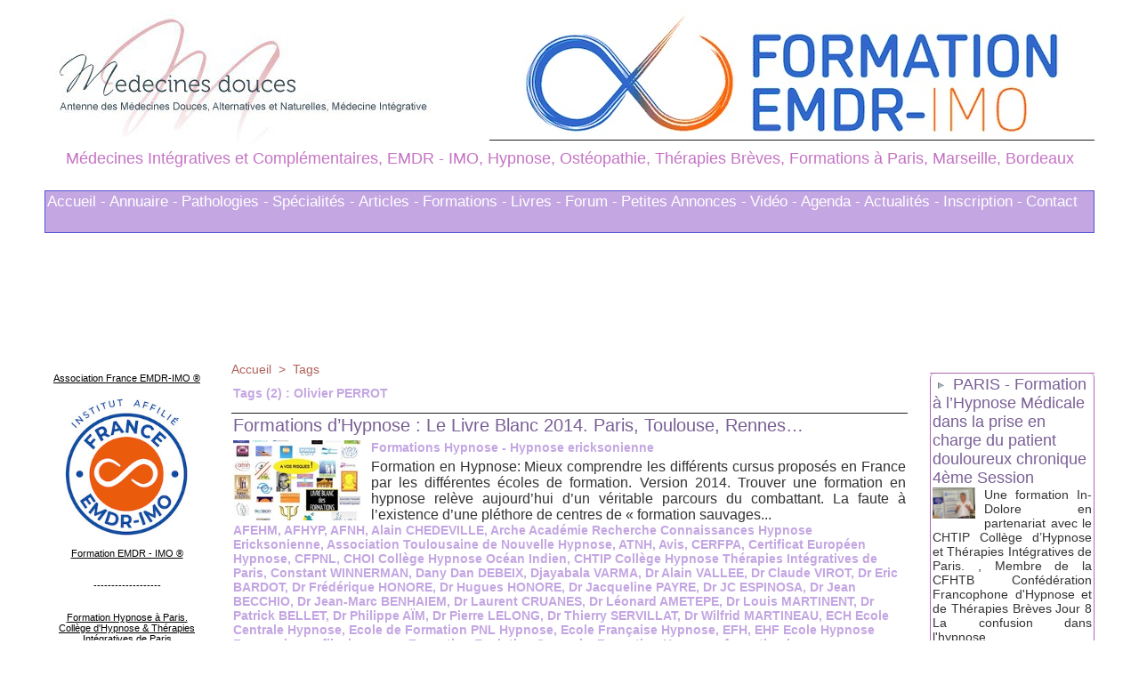

--- FILE ---
content_type: text/html; charset=UTF-8
request_url: https://www.medecines-douces.com/tags/Olivier+PERROT/
body_size: 20311
content:
<!DOCTYPE html PUBLIC "-//W3C//DTD XHTML 1.0 Strict//EN" "http://www.w3.org/TR/xhtml1/DTD/xhtml1-strict.dtd">
<html xmlns="http://www.w3.org/1999/xhtml"  xml:lang="fr" lang="fr">
<head>
<title>Olivier PERROT | Tags | Médecines Intégratives, Complémentaires et Alternatives. Hypnose Médicale, EMDR IMO, Ostéopathie, Thérapies Brèves à Paris, Marseille</title>
 
<meta http-equiv="Content-Type" content="text/html; Charset=UTF-8" />
<meta name="keywords" content="medecines douces, hypnose, hypnose paris, osteopathe paris, sophrologie paris, medecine integrative, hypnose marseille, osteopathie paris, médecines complémentaires, EMDR-IMO Paris, formation hypnose, hypnose ericksonienne, hypnose medicale, EMDR-IMO Marseille, therapeute hypnose, therapeute paris, therapie paris, EMDR Intégrative" />
<meta name="description" content="Formations d’Hypnose : Le Livre Blanc 2014. Paris, Toulouse, Rennes… Formations, Ecoles d'Hypnose Ericksonienne ou médicale en France: comment s'y retrouver dans toutes ces formations proposées" />

<meta name="geo.position" content="48.8644603;2.3715315" />
<link rel="stylesheet" href="/var/style/style_9.css?v=1762125196" type="text/css" />
<link rel="stylesheet" media="only screen and (max-width : 800px)" href="/var/style/style_1109.css?v=1762125206" type="text/css" />
<link rel="stylesheet" href="/assets/css/gbfonts.min.css?v=1724246908" type="text/css">
<meta id="viewport" name="viewport" content="width=device-width, initial-scale=1.0, maximum-scale=1.0" />
<link id="css-responsive" rel="stylesheet" href="/_public/css/responsive.min.css?v=1731587507" type="text/css" />
<link rel="stylesheet" media="only screen and (max-width : 800px)" href="/var/style/style_1109_responsive.css?v=1762125206" type="text/css" />
<link rel="stylesheet" href="/var/style/style.11337669.css?v=1758832734" type="text/css" />
<link rel="canonical" href="https://www.medecines-douces.com/tags/Olivier PERROT/" />
<link rel="alternate" type="application/rss+xml" title="RSS" href="/xml/syndication.rss" />
<link rel="alternate" type="application/atom+xml" title="ATOM" href="/xml/atom.xml" />
<link rel="icon" href="/_images/icones/favicon.ico" type="image/x-icon" />
<link rel="shortcut icon" href="/_images/icones/favicon.ico" type="image/x-icon" />
 
<!-- Google file -->
<meta name="google-site-verification" content="XQIDSlbpAOSzKSI2CYjv6cACMR4DxdOLgrzomcfMPlg" />
<script src="/_public/js/jquery-1.8.3.min.js?v=1731587507" type="text/javascript"></script>
<script src="/_public/js/regie_pub.js?v=1731587507" type="text/javascript"></script>
<script src="/_public/js/compress_fonctions.js?v=1731587507" type="text/javascript"></script>
<script type="text/javascript">
/*<![CDATA[*//*---->*/
selected_page = ['recherche', ''];
selected_page = ['tags', ''];
var deploye16322250 = true;

function sfHover_16322250(id) {
	var func = 'hover';
	if ($('#css-responsive').length && parseInt($(window).width()) <= 800) { 
		func = 'click';
	}

	$('#' + id + ' li.titre' + (func == 'click' ? ' > a' : '')).on(func, 
		function(e) { 
			var obj  = (func == 'click' ? $(this).parent('li') :  $(this));
			if (func == 'click') {
				$('#' + id + ' > li').each(function(index) { 
					if ($(this).attr('id') != obj.attr('id') && !$(this).find(obj).length) {
						$(this).find(' > ul:visible').each(function() { $(this).hide(); });
					}
				});
			}
			if(func == 'click' || e.type == 'mouseenter') { 
				if (obj.find('ul:first:hidden').length)	{
					sfHoverShow_16322250(obj); 
				} else if (func == 'click') {
					sfHoverHide_16322250(obj);
				}
				if (func == 'click' && obj.find('ul').length)	return false; 
			}
			else if (e.type == 'mouseleave') { sfHoverHide_16322250(obj); }
		}
	);
}
function sfHoverShow_16322250(obj) {
	obj.find('ul').show();
}
function sfHoverHide_16322250(obj) {
	obj.find('ul').hide(); $('#menu_16322250 li.selected ul').show();
}

 var GBRedirectionMode = 'NEVER';
/*--*//*]]>*/

</script>
 
<!-- Perso tags -->
<meta name="google-site-verification" content="google-site-verification=01mOWdWJ4eL8HqXIsEAxv2diUprl-i7kiNP-9uv-u1Y" />

<!-- Google Analytics -->
<script type="text/javascript">

  var _gaq = _gaq || [];
  _gaq.push(['_setAccount', 'UA-16563972-2']);
  _gaq.push(['_trackPageview']);

  (function() {
    var ga = document.createElement('script'); ga.type = 'text/javascript'; ga.async = true;
    ga.src = ('https:' == document.location.protocol ? 'https://ssl' : 'http://www') + '.google-analytics.com/ga.js';
    var s = document.getElementsByTagName('script')[0]; s.parentNode.insertBefore(ga, s);
  })();

</script>
 
</head>

<body class="mep9">
<div id="z_col_130_responsive" class="responsive-menu">


<!-- MOBI_swipe 11337690 -->
<div id="mod_11337690" class="mod_11337690 wm-module fullbackground  module-MOBI_swipe">
	 <div class="entete"><div class="fullmod">
		 <span>Médecine Intégrative</span>
	 </div></div>
	<div class="cel1">
		 <ul>
			 <li class="liens" data-link="home,"><a href="https://www.medecines-douces.com/" >			 <span>
			 Accueil
			 </span>
</a></li>
			 <li class="liens" data-link="article,89615052"><a href="/L-annuaire-des-medecines-et-de-la-sante-integrative-fait-peau-neuve_a1741.html" >			 <span>
			 - ANNUAIRES PRATICIENS
			 </span>
</a>
			 	 <ul class="lvl0">
			 <li class="liens" data-link="article,89620747"><a href="/Auriculotherapie-annuaire-des-praticiens_a1742.html" >			 <span>
			 Auriculothérapie
			 </span>
</a></li>
			 <li class="liens" data-link="article,89620770"><a href="/Coaching-annuaire-des-coachs_a1743.html" >			 <span>
			 Coaching
			 </span>
</a></li>
			 <li class="liens" data-link="article,89620772"><a href="/Drainages-lymphatiques-annuaire-des-praticiens_a1744.html" >			 <span>
			 Drainages Lymphatiques
			 </span>
</a></li>
			 <li class="liens" data-link="article,89620773"><a href="/EMDR-Integrative-annuaire-des-praticiens_a1745.html" >			 <span>
			 EMDR Intégrative
			 </span>
</a></li>
			 <li class="liens" data-link="article,89620774"><a href="/Gestalt-Therapie-annuaire-des-praticiens_a1746.html" >			 <span>
			 Gestalt Thérapie
			 </span>
</a></li>
			 <li class="liens" data-link="article,89620997"><a href="/Hypnose-therapeutique-annuaire-des-praticiens-hypnotherapeutes_a1747.html" >			 <span>
			 Hypnose Thérapeutique
			 </span>
</a></li>
			 <li class="liens" data-link="article,89621013"><a href="/Massages-therapeutiques-annuaire-des-praticiens_a1748.html" >			 <span>
			 Massages Thérapeutiques
			 </span>
</a></li>
			 <li class="liens" data-link="article,89621019"><a href="/Methode-Mezieres-annuaire-des-praticiens_a1749.html" >			 <span>
			 Méthode Mézières
			 </span>
</a></li>
			 <li class="liens" data-link="article,89621034"><a href="/Naturopathie-annuaire-des-praticiens-naturopathes_a1750.html" >			 <span>
			 Naturopathie
			 </span>
</a></li>
			 <li class="liens" data-link="article,89621035"><a href="/Osteopathie-annuaire-des-praticiens-osteopathes_a1751.html" >			 <span>
			 Ostéopathie
			 </span>
</a></li>
			 <li class="liens" data-link="article,89621059"><a href="/Psychologues-annuaire-des-therapeutes_a1752.html" >			 <span>
			 Psychologues
			 </span>
</a></li>
			 <li class="liens" data-link="article,89621079"><a href="/Reflexologie-annuaire-des-praticiens-reflexologues_a1753.html" >			 <span>
			 Réflexologie
			 </span>
</a></li>
			 <li class="liens" data-link="article,89621080"><a href="/Relaxation-annuaire-des-praticiens-relaxologues_a1754.html" >			 <span>
			 Relaxation
			 </span>
</a></li>
			 <li class="liens" data-link="article,89621081"><a href="/Training-Autogene-de-Schultz_a1755.html" >			 <span>
			 Training Autogène Schultz
			 </span>
</a></li>
			 <li class="liens" data-link="article,89621082"><a href="/Sexologie-annuaire-des-praticiens-sexotherapeutes_a1756.html" >			 <span>
			 Sexologie
			 </span>
</a></li>
			 <li class="liens" data-link="article,89621084"><a href="/Shiatsu-annuaire-des-praticiens-shiatsu_a1757.html" >			 <span>
			 Shiatsu
			 </span>
</a></li>
			 <li class="liens" data-link="article,89621087"><a href="/Sophrologie-annuaire-des-sophrologues_a1759.html" >			 <span>
			 Sophrologie
			 </span>
</a></li>
			 <li class="liens" data-link="article,89621089"><a href="/Therapies-Breves-annuaire-des-praticiens-en-Approche-Centree-Solution_a1760.html" >			 <span>
			 Thérapies Brèves
			 </span>
</a></li>
				 </ul>
			 </li>
			 <li class="liens" data-link="agenda,all"><a href="/agenda/" >			 <span>
			 - AGENDA FORMATIONS
			 </span>
</a></li>
			 <li class="liens" data-link="rubrique,136252"><a href="/Pathologies-Traitements_r1.html" >			 <span>
			 - PATHOLOGIES 
			 </span>
</a></li>
			 <li class="liens" data-link="rubrique,136259"><a href="/Formations_r6.html" >			 <span>
			 - FORMATIONS
			 </span>
</a>
			 	 <ul class="lvl0">
			 <li class="liens" data-link="rubrique,167729"><a href="/Formations-EMDR-Integrative_r62.html" >			 <span>
			 Formation EMDR IMO
			 </span>
</a></li>
			 <li class="liens" data-link="rubrique,158928"><a href="/Formations-Hypnose-Hypnose-ericksonienne_r46.html" >			 <span>
			 Formation Hypnose
			 </span>
</a></li>
				 </ul>
			 </li>
			 <li class="liens" data-link="rubrique,1164637"><a href="/Cabinets-Hypnose-EMDR-IMO-et-Therapies-Breves-a-Paris_r79.html" >			 <span>
			 * EMDR-IMO, Hypnose à Paris
			 </span>
</a></li>
			 <li class="liens" data-link="rubrique,1229619"><a href="/Cabinet-d-Osteopathie-Hypnose-Therapeutique-EMDR-IMO-Therapies-Breves-Orientees-Solution-a-Paris-et-Vincennes_r91.html" >			 <span>
			 * EMDR-IMO, Hypnose &amp; Ostéopathie à Paris Vincennes
			 </span>
</a></li>
			 <li class="liens" data-link="article,11091260"><a href="/Laurence-ADJADJ-Praticienne-en-Hypnose-a-Marseille-EMDR-IMO-et-Therapies-Breves-Psychologue_a1492.html" >			 <span>
			 * EMDR-IMO, Hypnose à Marseille
			 </span>
</a></li>
			 <li class="liens" data-link="rubrique,136254"><a href="/Rebonds-Actualites_r3.html" >			 <span>
			 - ACTUALITES
			 </span>
</a></li>
			 <li class="liens" data-link="rubrique,136253"><a href="/Specialites_r2.html" >			 <span>
			 - SPECIALITES
			 </span>
</a></li>
			 <li class="liens" data-link="rubrique,136260"><a href="/Livres-relatifs-aux-therapies-complementaires_r7.html" >			 <span>
			 - LIVRES
			 </span>
</a></li>
			 <li class="liens" data-link="article,11116078"><a href="/Top-75-des-mots-cles-les-plus-recherches-cette-annee-concernant-les-therapies-complementaires_a1494.html" >			 <span>
			 Expressions les plus recherchées
			 </span>
</a></li>
			 <li class="liens" data-link="forum,all"><a href="/forum/" >			 <span>
			 - FORUM
			 </span>
</a></li>
			 <li class="liens" data-link="annonce,all"><a href="/classifieds/" >			 <span>
			 - PETITES ANNONCES
			 </span>
</a></li>
		 </ul>
	</div>
</div>
</div>
<div id="main-responsive">

<div id="main">
<table id="main_table_inner" cellspacing="0">
<tr>
<td class="z_col0_td_inner z_td_colonne" colspan="3">
<div id="z_col0">
	 <div class="z_col0_inner">
<div id="z_col0_responsive" class="module-responsive">

<!-- MOBI_titre 11337691 -->
<div id="mod_11337691" class="mod_11337691 module-MOBI_titre">
<div class="tablet-bg">
<div onclick="swipe()" class="swipe gbicongeneric icon-gbicongeneric-button-swipe-list"></div>
	 <div class="titre"><a href="https://www.medecines-douces.com">Médecine Intégrative</a></div>
<div onclick="$('#search-11337691').toggle()" class="searchbutton gbicongeneric icon-gbicongeneric-search"></div>
<div id="search-11337691" class="searchbar" style="display:none">
<form action="/search/" method="get">
<div class="search-keyword"><input type="text" name="keyword" /></div>
<div class="search-button"><button>Rechercher</button></div>
</form>
</div>
</div>
</div>
</div>
		 <div class="inner">
<!-- ********************************************** ZONE TITRE ********************************************** -->
<table cellpadding="0" cellspacing="0" id="mod_16131518" class="mod_16131518 wm-module module-responsive  module-combo nb-modules-2" style="position:relative">
<tr>
<td class="celcombo1">
<!-- titre 16131519 -->
<div id="ecart_before_16131519" class="ecart_col0 " style="display:none"><hr /></div>
<div id="mod_16131519" class="mod_16131519 wm-module fullbackground "><div class="fullmod">
	 <h1 class="titre_image"><a href="https://www.medecines-douces.com/"><img src="/photo/titre_16131519.jpg?v=1483098089" alt="Medecines Intégratives et Complémentaires, EMDR Intégrative, Ostéopathie, Thérapies Brèves, EMDR - IMO, Hypnose Ericksoniennne, Médicale et Thérapeutique, Formations à Paris, Marseille, Bordeaux" title="Medecines Intégratives et Complémentaires, EMDR Intégrative, Ostéopathie, Thérapies Brèves, EMDR - IMO, Hypnose Ericksoniennne, Médicale et Thérapeutique, Formations à Paris, Marseille, Bordeaux" class="image"/></a></h1>
</div></div>
</td>
<td class="celcombo2">
<!-- pub 16325945 -->
<div id="ecart_before_16325945" class="ecart_col0 " style="display:none"><hr /></div>
<div id="mod_16325945" class="mod_16325945 wm-module fullbackground  module-pub">
	 <div class="cel1"><div class="fullmod">
		 <div id="pub_16325945_content">
		 <a target="_blank"  href="https://www.medecines-douces.com/ads/216481/" rel="nofollow"><img width="606" height="143" src="https://www.medecines-douces.com/photo/formation_emdr_imo_paris.jpg?v=1686344900" class="image" alt="" /></a>
		 </div>
	 </div></div>
</div>
</td>
</tr>
</table>
<div id="ecart_after_16131518" class="ecart_col0"><hr /></div>

<!-- slogan 11337680 -->
<div id="ecart_before_11337680" class="ecart_col0 " style="display:none"><hr /></div>
<div id="mod_11337680" class="mod_11337680 wm-module fullbackground "><div class="fullmod">
	 <div class="slogan">Médecines Intégratives et Complémentaires, EMDR - IMO, Hypnose, Ostéopathie, Thérapies Brèves, Formations à Paris, Marseille, Bordeaux</div>
</div></div>

<div id="ecart_after_11337680" class="ecart_col0"><hr /></div>

<!-- espace 16137880 -->
<div id="ecart_before_16137880" class="ecart_col0 " style="display:none"><hr /></div>
<div id="mod_16137880" class="mod_16137880 wm-module fullbackground "><hr /></div>
<div id="ecart_after_16137880" class="ecart_col0"><hr /></div>

<!-- menu_deployable 16322250 -->
<div id="ecart_before_16322250" class="ecart_col0 " style="display:none"><hr /></div>
<div id="mod_16322250" class="mod_16322250 module-menu_deployable wm-module fullbackground  colonne-a type-3 background-cell- " >
	 <div class="main_menu">
		 <ul id="menuliste_16322250">
			 <li data-link="home," class=" titre first " id="menuliste_16322250_1"><a href="https://www.medecines-douces.com/" >Accueil -</a></li>
			 <li data-link="article,89615052" class=" titre " id="menuliste_16322250_2"><a href="/L-annuaire-des-medecines-et-de-la-sante-integrative-fait-peau-neuve_a1741.html" >Annuaire -</a>
			 	 <ul class="lvl0 "><li class="padding"><ul>
					 <li class="stitre responsive" style="display:none"><a href="/L-annuaire-des-medecines-et-de-la-sante-integrative-fait-peau-neuve_a1741.html" ><span class="fake-margin" style="display:none">&nbsp;</span>Annuaire -</a></li>
					 <li data-link="article,89620747" class=" stitre" ><a href="/Auriculotherapie-annuaire-des-praticiens_a1742.html" ><span class="fake-margin" style="display:none">&nbsp;</span>Auriculothérapie</a>
					 <li data-link="article,89620770" class=" stitre" ><a href="/Coaching-annuaire-des-coachs_a1743.html" ><span class="fake-margin" style="display:none">&nbsp;</span>Coaching</a>
					 <li data-link="article,89620772" class=" stitre" ><a href="/Drainages-lymphatiques-annuaire-des-praticiens_a1744.html" ><span class="fake-margin" style="display:none">&nbsp;</span>Drainages Lymphatiques</a>
					 <li data-link="article,89620773" class=" stitre" ><a href="/EMDR-Integrative-annuaire-des-praticiens_a1745.html" ><span class="fake-margin" style="display:none">&nbsp;</span>EMDR Intégrative</a>
					 <li data-link="article,89620774" class=" stitre" ><a href="/Gestalt-Therapie-annuaire-des-praticiens_a1746.html" ><span class="fake-margin" style="display:none">&nbsp;</span>Gestalt Thérapie</a>
					 <li data-link="article,89620997" class=" stitre" ><a href="/Hypnose-therapeutique-annuaire-des-praticiens-hypnotherapeutes_a1747.html" ><span class="fake-margin" style="display:none">&nbsp;</span>Hypnose Thérapeutique</a>
					 <li data-link="article,89621013" class=" stitre" ><a href="/Massages-therapeutiques-annuaire-des-praticiens_a1748.html" ><span class="fake-margin" style="display:none">&nbsp;</span>Massages Thérapeutiques</a>
					 <li data-link="article,89621019" class=" stitre" ><a href="/Methode-Mezieres-annuaire-des-praticiens_a1749.html" ><span class="fake-margin" style="display:none">&nbsp;</span>Méthode Mézières</a>
					 <li data-link="article,89621034" class=" stitre" ><a href="/Naturopathie-annuaire-des-praticiens-naturopathes_a1750.html" ><span class="fake-margin" style="display:none">&nbsp;</span>Naturopathie</a>
					 <li data-link="article,89621035" class=" stitre" ><a href="/Osteopathie-annuaire-des-praticiens-osteopathes_a1751.html" ><span class="fake-margin" style="display:none">&nbsp;</span>Ostéopathie</a>
					 <li data-link="article,89621059" class=" stitre" ><a href="/Psychologues-annuaire-des-therapeutes_a1752.html" ><span class="fake-margin" style="display:none">&nbsp;</span>Psychologues</a>
					 <li data-link="article,89621079" class=" stitre" ><a href="/Reflexologie-annuaire-des-praticiens-reflexologues_a1753.html" ><span class="fake-margin" style="display:none">&nbsp;</span>Réflexologie</a>
					 <li data-link="article,89621080" class=" stitre" ><a href="/Relaxation-annuaire-des-praticiens-relaxologues_a1754.html" ><span class="fake-margin" style="display:none">&nbsp;</span>Relaxation</a>
					 <li data-link="article,89621081" class=" stitre" ><a href="/Training-Autogene-de-Schultz_a1755.html" ><span class="fake-margin" style="display:none">&nbsp;</span>Training Autogène Schultz</a>
					 <li data-link="article,89621082" class=" stitre" ><a href="/Sexologie-annuaire-des-praticiens-sexotherapeutes_a1756.html" ><span class="fake-margin" style="display:none">&nbsp;</span>Sexologie</a>
					 <li data-link="article,89621084" class=" stitre" ><a href="/Shiatsu-annuaire-des-praticiens-shiatsu_a1757.html" ><span class="fake-margin" style="display:none">&nbsp;</span>Shiatsu</a>
					 <li data-link="article,89621087" class=" stitre" ><a href="/Sophrologie-annuaire-des-sophrologues_a1759.html" ><span class="fake-margin" style="display:none">&nbsp;</span>Sophrologie</a>
					 <li data-link="article,89621089" class=" stitre slast" ><a href="/Therapies-Breves-annuaire-des-praticiens-en-Approche-Centree-Solution_a1760.html" ><span class="fake-margin" style="display:none">&nbsp;</span>Thérapies Brèves</a>
				 </ul></li></ul>
			 </li>
			 <li data-link="rubrique,136252" class=" titre " id="menuliste_16322250_3"><a href="/Pathologies-Traitements_r1.html" >Pathologies -</a></li>
			 <li data-link="rubrique,136253" class=" titre " id="menuliste_16322250_4"><a href="/Specialites_r2.html" >Spécialités -</a></li>
			 <li data-link="rubrique,136257" class=" titre " id="menuliste_16322250_5"><a href="/Articles_r4.html" >Articles -</a></li>
			 <li data-link="rubrique,136259" class=" titre " id="menuliste_16322250_6"><a href="/Formations_r6.html" >Formations -</a></li>
			 <li data-link="rubrique,136260" class=" titre " id="menuliste_16322250_7"><a href="/Livres-relatifs-aux-therapies-complementaires_r7.html" >Livres -</a></li>
			 <li data-link="forum,all" class=" titre " id="menuliste_16322250_8"><a href="/forum/" >Forum -</a></li>
			 <li data-link="annonce,all" class=" titre " id="menuliste_16322250_9"><a href="/classifieds/" >Petites Annonces -</a></li>
			 <li data-link="rubrique,156157" class=" titre " id="menuliste_16322250_10"><a href="/Videos_r32.html" >Vidéo -</a></li>
			 <li data-link="agenda,all" class=" titre " id="menuliste_16322250_11"><a href="/agenda/" >Agenda -</a></li>
			 <li data-link="rubrique,136254" class=" titre " id="menuliste_16322250_12"><a href="/Rebonds-Actualites_r3.html" >Actualités -</a></li>
			 <li data-link="formulaire,53419" class=" titre " id="menuliste_16322250_13"><a href="/forms/Formulaire-d-Inscription-pour-le-site-Medecines-Integratives_f4.html" >Inscription -</a></li>
			 <li data-link="formulaire,8708" class=" titre last " id="menuliste_16322250_14"><a href="/forms/Contactez-nous_f1.html" >Contact</a></li>
		 </ul>
	 <div class="break" style="_height:auto;"></div>
	 </div>
	 <div class="clear"></div>
	 <script type="text/javascript">sfHover_16322250('menuliste_16322250')</script>
</div>
<div id="ecart_after_16322250" class="ecart_col0"><hr /></div>

<!-- espace 16137879 -->
<div id="ecart_before_16137879" class="ecart_col0 " style="display:none"><hr /></div>
<div id="mod_16137879" class="mod_16137879 wm-module fullbackground "><hr /></div>
<!-- ********************************************** FIN ZONE TITRE ****************************************** -->
		 </div>
	 </div>
</div>
</td>
</tr>

<tr class="tr_median">
<td class="z_col1_td_inner z_td_colonne before-main-colonne">
<!-- ********************************************** COLONNE 1 ********************************************** -->
<div id="z_col1" class="z_colonne">
	 <div class="z_col1_inner z_col_median">
		 <div class="inner">

<!-- html 11337633 -->
	 <!DOCTYPE html PUBLIC "-//W3C//DTD XHTML 1.0 Transitional//EN" "http://www.w3.org/TR/xhtml1/DTD/xhtml1-transitional.dtd">
<html xmlns="http://www.w3.org/1999/xhtml">
<head>
<meta http-equiv="Content-Type" content="text/html; charset=UTF-8" />
<title>Paris</title>
</head>

<body bgcolor="#FFCC33">
<div align="center">

<p><a href="https://www.medecines-douces.com/L-Association-France-EMDR-IMO_a1665.html"><br />
    Association France EMDR-IMO ®
  </a></p><br>
  <p><a href="https://www.medecines-douces.com/L-Association-France-EMDR-IMO_a1665.html"><img src="https://www.medecines-douces.com/photo/gal/pic/gal-24832380.jpg?v=1682767780" alt="Formation EMDR IMO ®" width="150" height="161 »border="0" /> <br><br>Formation EMDR - IMO ®</a></p><br><br>
  <p>-------------------</p><br><br>


<p><a href="https://www.medecines-douces.com/Formation-en-Hypnose-a-Paris-Le-CHTIP_a1228.html">Formation Hypnose à Paris.<br />
    Collège d'Hypnose & Thérapies Intégratives de Paris
  </a></p>
  <p><a href="https://www.medecines-douces.com/Formation-en-Hypnose-a-Paris-Le-CHTIP_a1228.html"><img src="https://www.medecines-douces.com/photo/gal/min/mggal-2711031.jpg" alt="Formation Hypnose Ericksonienne sur Paris, EMDR" width="150" height="150" border="0" /> </a></p><br><br>
  <p>-------------------</p><br><br>

<p><a href="https://www.medecines-douces.com/Formation-en-Hypnose-a-Marseille-Institut-HYPNOTIM_a1337.html">Formation Hypnose à Marseille.<br />
    HYPNOTIM - Marseille - Paca
  </a><br><br></p>
  <p><a href="https://www.medecines-douces.com/Formation-en-Hypnose-a-Marseille-Institut-HYPNOTIM_a1337.html"><img src="https://www.medecines-douces.com/photo/art/default/8722561-13778043.jpg" alt="Formation Hypnose Ericksonienne sur Marseille, EMDR" width="130" height="130" border="0" /> <br><br>Formation à Marseille</a></p><br><br>
  <p>-------------------</p><br><br>


<br><br>
</div>
</body>
</html>

<div id="ecart_after_11337633" class="ecart_col1"><hr /></div>

<!-- espace 11337626 -->
<div id="ecart_before_11337626" class="ecart_col1 responsive" style="display:none"><hr /></div>
<div id="mod_11337626" class="mod_11337626 wm-module fullbackground "><hr /></div>
<div id="ecart_after_11337626" class="ecart_col1"><hr /></div>

<!-- news 11337641 -->
<div id="mod_11337641" class="mod_11337641 wm-module fullbackground  news module-news type-1">
	 <div class="list-news nb-col-4">
	 <div class="cel1 num1 first">
		 <h3 class="titre">
			 <img class="image middle nomargin" src="https://www.medecines-douces.com/_images/preset/puces/arrow58.png?v=1732287502" alt=""  /> 
			 <a href="/EMDR-Integrative-Hypnose-et-Cancer-une-formation-exceptionnelle-a-Paris_a1779.html">EMDR Intégrative, Hypnose et Cancer: une formation exceptionnelle à Paris.</a>
		 </h3>
	 </div>
	 <div class="cel2 num2">
		 <h3 class="titre">
			 <img class="image middle nomargin" src="https://www.medecines-douces.com/_images/preset/puces/arrow58.png?v=1732287502" alt=""  /> 
			 <a href="/Le-Livre-Blanc-des-Formations-EMDR-en-France_a1777.html">Le Livre Blanc des Formations EMDR en France.</a>
		 </h3>
	 </div>
	 <div class="cel1 num3">
		 <h3 class="titre">
			 <img class="image middle nomargin" src="https://www.medecines-douces.com/_images/preset/puces/arrow58.png?v=1732287502" alt=""  /> 
			 <a href="/Andre-et-son-ventre-Revue-Hypnose-et-Therapies-breves-n-77_a1771.html">André et son ventre. Revue Hypnose et Thérapies brèves n°77</a>
		 </h3>
	 </div>
	 <div class="cel2 num4">
		 <h3 class="titre">
			 <img class="image middle nomargin" src="https://www.medecines-douces.com/_images/preset/puces/arrow58.png?v=1732287502" alt=""  /> 
			 <a href="/Empathie-et-compassion-Revue-Hypnose-et-Therapies-breves-n-77_a1770.html">Empathie et compassion. Revue Hypnose et Thérapies brèves n°77</a>
		 </h3>
	 </div>
	 </div>
</div>
<div id="ecart_after_11337641" class="ecart_col1"><hr /></div>

<!-- xml 11337688 -->
<div id="mod_11337688" class="mod_11337688 wm-module fullbackground  module-xml">
	 <ul class="xml">
		 <li class="cel1 first">
			 <h3 class="titre">
					 <img class="image middle nomargin" src="https://www.medecines-douces.com/_images/preset/puces/arrow18.gif?v=1732287502" alt=""  /> 
				 <a href="https://www.osteo-osteopathe-osteopathie-paris.fr/Osteopathie-EMDR-IMO-et-Hypnose-Therapeutique-Cabinet-a-Paris-75016_a81.html"  target="_blank">
					 Ostéopathie, EMDR - IMO et Hypnose Thérapeutique: Cabinet à Paris 75016
				 </a>
			 </h3>
			 <div class="photo">
				 <a href="https://www.osteo-osteopathe-osteopathie-paris.fr/Osteopathie-EMDR-IMO-et-Hypnose-Therapeutique-Cabinet-a-Paris-75016_a81.html"  target="_blank"><img src="https://www.osteo-osteopathe-osteopathie-paris.fr/photo/art/imagette/78157775-56753024.jpg" class="image" width="48" alt="https://www.osteo-osteopathe-osteopathie-paris.fr/Osteopathie-EMDR-IMO-et-Hypnose-Therapeutique-Cabinet-a-Paris-75016_a81.html" /></a>
			 </div>
			 <div class="clear"></div>
		 </li>
		 <li class="cel2">
			 <h3 class="titre">
					 <img class="image middle nomargin" src="https://www.medecines-douces.com/_images/preset/puces/arrow18.gif?v=1732287502" alt=""  /> 
				 <a href="https://www.osteo-osteopathe-osteopathie-paris.fr/Therapie-Integrative-du-Psychotraumatisme-Traitement-EMDR-IMO_a80.html"  target="_blank">
					 Thérapie Intégrative du Psychotraumatisme. Traitement EMDR - IMO
				 </a>
			 </h3>
			 <div class="photo">
				 <a href="https://www.osteo-osteopathe-osteopathie-paris.fr/Therapie-Integrative-du-Psychotraumatisme-Traitement-EMDR-IMO_a80.html"  target="_blank"><img src="https://www.osteo-osteopathe-osteopathie-paris.fr/photo/art/imagette/39460251-33958530.jpg" class="image" width="48" alt="https://www.osteo-osteopathe-osteopathie-paris.fr/Therapie-Integrative-du-Psychotraumatisme-Traitement-EMDR-IMO_a80.html" /></a>
			 </div>
			 <div class="clear"></div>
		 </li>
		 <li class="cel1">
			 <h3 class="titre">
					 <img class="image middle nomargin" src="https://www.medecines-douces.com/_images/preset/puces/arrow18.gif?v=1732287502" alt=""  /> 
				 <a href="https://www.osteo-osteopathe-osteopathie-paris.fr/La-proprioception-notre-sensorialite-profonde_a79.html"  target="_blank">
					 La proprioception : notre sensorialité profonde
				 </a>
			 </h3>
			 <div class="photo">
				 <a href="https://www.osteo-osteopathe-osteopathie-paris.fr/La-proprioception-notre-sensorialite-profonde_a79.html"  target="_blank"><img src="https://www.osteo-osteopathe-osteopathie-paris.fr/photo/art/imagette/31139025-29462983.jpg" class="image" width="48" alt="https://www.osteo-osteopathe-osteopathie-paris.fr/La-proprioception-notre-sensorialite-profonde_a79.html" /></a>
			 </div>
			 <div class="clear"></div>
		 </li>
		 <li class="cel2">
			 <h3 class="titre">
					 <img class="image middle nomargin" src="https://www.medecines-douces.com/_images/preset/puces/arrow18.gif?v=1732287502" alt=""  /> 
				 <a href="https://www.osteo-osteopathe-osteopathie-paris.fr/Quelques-articles-rediges-pour-la-revue-Hypnose-et-Therapies-Breves-sur-le-web_a78.html"  target="_blank">
					 Quelques articles rédigés pour la revue Hypnose et Thérapies Brèves sur le web.
				 </a>
			 </h3>
			 <div class="photo">
				 <a href="https://www.osteo-osteopathe-osteopathie-paris.fr/Quelques-articles-rediges-pour-la-revue-Hypnose-et-Therapies-Breves-sur-le-web_a78.html"  target="_blank"><img src="https://www.osteo-osteopathe-osteopathie-paris.fr/photo/art/imagette/25678829-26833347.jpg" class="image" width="48" alt="https://www.osteo-osteopathe-osteopathie-paris.fr/Quelques-articles-rediges-pour-la-revue-Hypnose-et-Therapies-Breves-sur-le-web_a78.html" /></a>
			 </div>
			 <div class="clear"></div>
		 </li>
		 <li class="cel1">
			 <h3 class="titre">
					 <img class="image middle nomargin" src="https://www.medecines-douces.com/_images/preset/puces/arrow18.gif?v=1732287502" alt=""  /> 
				 <a href="https://www.osteo-osteopathe-osteopathie-paris.fr/Grossesse-et-accouchement-Communication-Hypnotique_a77.html"  target="_blank">
					 Grossesse et accouchement: Communication Hypnotique.
				 </a>
			 </h3>
			 <div class="photo">
				 <a href="https://www.osteo-osteopathe-osteopathie-paris.fr/Grossesse-et-accouchement-Communication-Hypnotique_a77.html"  target="_blank"><img src="https://www.osteo-osteopathe-osteopathie-paris.fr/photo/art/imagette/24461118-26289418.jpg" class="image" width="48" alt="https://www.osteo-osteopathe-osteopathie-paris.fr/Grossesse-et-accouchement-Communication-Hypnotique_a77.html" /></a>
			 </div>
			 <div class="clear"></div>
		 </li>
		 <li class="cel2">
			 <h3 class="titre">
					 <img class="image middle nomargin" src="https://www.medecines-douces.com/_images/preset/puces/arrow18.gif?v=1732287502" alt=""  /> 
				 <a href="https://www.osteo-osteopathe-osteopathie-paris.fr/Hypnose-et-FIV-L-interview-de-Valerie-TOUATI_a75.html"  target="_blank">
					 Hypnose et FIV. L'interview de Valérie TOUATI
				 </a>
			 </h3>
			 <div class="photo">
				 <a href="https://www.osteo-osteopathe-osteopathie-paris.fr/Hypnose-et-FIV-L-interview-de-Valerie-TOUATI_a75.html"  target="_blank"><img src="https://www.osteo-osteopathe-osteopathie-paris.fr/photo/art/imagette/24036259-26040890.jpg" class="image" width="48" alt="https://www.osteo-osteopathe-osteopathie-paris.fr/Hypnose-et-FIV-L-interview-de-Valerie-TOUATI_a75.html" /></a>
			 </div>
			 <div class="clear"></div>
		 </li>
		 <li class="cel1">
			 <h3 class="titre">
					 <img class="image middle nomargin" src="https://www.medecines-douces.com/_images/preset/puces/arrow18.gif?v=1732287502" alt=""  /> 
				 <a href="https://www.osteo-osteopathe-osteopathie-paris.fr/Infertilite-et-Hypnose-Concerto-pour-un-bebe_a76.html"  target="_blank">
					 Infertilité et Hypnose. Concerto pour un bébé
				 </a>
			 </h3>
			 <div class="photo">
				 <a href="https://www.osteo-osteopathe-osteopathie-paris.fr/Infertilite-et-Hypnose-Concerto-pour-un-bebe_a76.html"  target="_blank"><img src="https://www.osteo-osteopathe-osteopathie-paris.fr/photo/art/imagette/24433901-26276487.jpg" class="image" width="48" alt="https://www.osteo-osteopathe-osteopathie-paris.fr/Infertilite-et-Hypnose-Concerto-pour-un-bebe_a76.html" /></a>
			 </div>
			 <div class="clear"></div>
		 </li>
		 <li class="cel2">
			 <h3 class="titre">
					 <img class="image middle nomargin" src="https://www.medecines-douces.com/_images/preset/puces/arrow18.gif?v=1732287502" alt=""  /> 
				 <a href="https://www.osteo-osteopathe-osteopathie-paris.fr/Hypnose-Osteopathie-et-Syndrome-de-l-intestin-irritable_a74.html"  target="_blank">
					 Hypnose, Ostéopathie et Syndrôme de l'intestin irritable
				 </a>
			 </h3>
			 <div class="photo">
				 <a href="https://www.osteo-osteopathe-osteopathie-paris.fr/Hypnose-Osteopathie-et-Syndrome-de-l-intestin-irritable_a74.html"  target="_blank"><img src="https://www.osteo-osteopathe-osteopathie-paris.fr/photo/art/imagette/9226142-33962651.jpg" class="image" width="48" alt="https://www.osteo-osteopathe-osteopathie-paris.fr/Hypnose-Osteopathie-et-Syndrome-de-l-intestin-irritable_a74.html" /></a>
			 </div>
			 <div class="clear"></div>
		 </li>
		 <li class="cel1">
			 <h3 class="titre">
					 <img class="image middle nomargin" src="https://www.medecines-douces.com/_images/preset/puces/arrow18.gif?v=1732287502" alt=""  /> 
				 <a href="https://www.osteo-osteopathe-osteopathie-paris.fr/Hypnose-Ericksonienne-EMDR-et-Osteopathie_a73.html"  target="_blank">
					 Hypnose Ericksonienne, EMDR et Ostéopathie
				 </a>
			 </h3>
			 <div class="photo">
				 <a href="https://www.osteo-osteopathe-osteopathie-paris.fr/Hypnose-Ericksonienne-EMDR-et-Osteopathie_a73.html"  target="_blank"><img src="https://www.osteo-osteopathe-osteopathie-paris.fr/photo/art/imagette/8918277-14136768.jpg" class="image" width="48" alt="https://www.osteo-osteopathe-osteopathie-paris.fr/Hypnose-Ericksonienne-EMDR-et-Osteopathie_a73.html" /></a>
			 </div>
			 <div class="clear"></div>
		 </li>
		 <li class="cel2">
			 <h3 class="titre">
					 <img class="image middle nomargin" src="https://www.medecines-douces.com/_images/preset/puces/arrow18.gif?v=1732287502" alt=""  /> 
				 <a href="https://www.osteo-osteopathe-osteopathie-paris.fr/Transit-intestinal-l-aide-de-l-osteopathie_a72.html"  target="_blank">
					 Transit intestinal : l’aide de l’ostéopathie
				 </a>
			 </h3>
			 <div class="photo">
				 <a href="https://www.osteo-osteopathe-osteopathie-paris.fr/Transit-intestinal-l-aide-de-l-osteopathie_a72.html"  target="_blank"><img src="https://www.osteo-osteopathe-osteopathie-paris.fr/photo/art/imagette/7408695-11413042.jpg" class="image" width="48" alt="https://www.osteo-osteopathe-osteopathie-paris.fr/Transit-intestinal-l-aide-de-l-osteopathie_a72.html" /></a>
			 </div>
			 <div class="clear"></div>
		 </li>
		 <li class="cel1">
			 <h3 class="titre">
					 <img class="image middle nomargin" src="https://www.medecines-douces.com/_images/preset/puces/arrow18.gif?v=1732287502" alt=""  /> 
				 <a href="https://www.osteo-osteopathe-osteopathie-paris.fr/Infertilite-et-Osteopathie-Role-de-l-Osteopathe-dans-les-troubles-de-la-fecondite-preparation-aux-FIV_a45.html"  target="_blank">
					 Infertilite et Osteopathie: Rôle de l'Osteopathe dans les troubles de la fécondite, préparation aux FIV
				 </a>
			 </h3>
			 <div class="photo">
				 <a href="https://www.osteo-osteopathe-osteopathie-paris.fr/Infertilite-et-Osteopathie-Role-de-l-Osteopathe-dans-les-troubles-de-la-fecondite-preparation-aux-FIV_a45.html"  target="_blank"><img src="https://www.osteo-osteopathe-osteopathie-paris.fr/photo/art/imagette/1763983-2395023.jpg" class="image" width="48" alt="https://www.osteo-osteopathe-osteopathie-paris.fr/Infertilite-et-Osteopathie-Role-de-l-Osteopathe-dans-les-troubles-de-la-fecondite-preparation-aux-FIV_a45.html" /></a>
			 </div>
			 <div class="clear"></div>
		 </li>
		 <li class="cel2">
			 <h3 class="titre">
					 <img class="image middle nomargin" src="https://www.medecines-douces.com/_images/preset/puces/arrow18.gif?v=1732287502" alt=""  /> 
				 <a href="https://www.osteo-osteopathe-osteopathie-paris.fr/Les-enigmes-de-la-region-pelviperineale-Dr-Jean-Michel-ISSARTEL_a71.html"  target="_blank">
					 Les énigmes de la région pelvipérinéale. Dr Jean-Michel ISSARTEL
				 </a>
			 </h3>
			 <div class="photo">
				 <a href="https://www.osteo-osteopathe-osteopathie-paris.fr/Les-enigmes-de-la-region-pelviperineale-Dr-Jean-Michel-ISSARTEL_a71.html"  target="_blank"><img src="https://www.osteo-osteopathe-osteopathie-paris.fr/photo/art/imagette/7094139-10862581.jpg" class="image" width="48" alt="https://www.osteo-osteopathe-osteopathie-paris.fr/Les-enigmes-de-la-region-pelviperineale-Dr-Jean-Michel-ISSARTEL_a71.html" /></a>
			 </div>
			 <div class="clear"></div>
		 </li>
		 <li class="cel1">
			 <h3 class="titre">
					 <img class="image middle nomargin" src="https://www.medecines-douces.com/_images/preset/puces/arrow18.gif?v=1732287502" alt=""  /> 
				 <a href="https://www.osteo-osteopathe-osteopathie-paris.fr/Sites-Referents_a70.html"  target="_blank">
					 Sites Référents
				 </a>
			 </h3>
			 <div class="photo">
				 <a href="https://www.osteo-osteopathe-osteopathie-paris.fr/Sites-Referents_a70.html"  target="_blank"><img src="https://www.osteo-osteopathe-osteopathie-paris.fr/photo/art/imagette/5131043-7657127.jpg" class="image" width="48" alt="https://www.osteo-osteopathe-osteopathie-paris.fr/Sites-Referents_a70.html" /></a>
			 </div>
			 <div class="clear"></div>
		 </li>
		 <li class="cel2">
			 <h3 class="titre">
					 <img class="image middle nomargin" src="https://www.medecines-douces.com/_images/preset/puces/arrow18.gif?v=1732287502" alt=""  /> 
				 <a href="https://www.osteo-osteopathe-osteopathie-paris.fr/Symposium-d-Osteopathie-Perinatale-et-Pediatrique-Novembre-2012_a69.html"  target="_blank">
					 Symposium d'Ostéopathie Périnatale et Pédiatrique. Novembre 2012
				 </a>
			 </h3>
			 <div class="photo">
				 <a href="https://www.osteo-osteopathe-osteopathie-paris.fr/Symposium-d-Osteopathie-Perinatale-et-Pediatrique-Novembre-2012_a69.html"  target="_blank"><img src="https://www.osteo-osteopathe-osteopathie-paris.fr/photo/art/imagette/4920526-7344264.jpg" class="image" width="48" alt="https://www.osteo-osteopathe-osteopathie-paris.fr/Symposium-d-Osteopathie-Perinatale-et-Pediatrique-Novembre-2012_a69.html" /></a>
			 </div>
			 <div class="clear"></div>
		 </li>
		 <li class="cel1">
			 <h3 class="titre">
					 <img class="image middle nomargin" src="https://www.medecines-douces.com/_images/preset/puces/arrow18.gif?v=1732287502" alt=""  /> 
				 <a href="https://www.osteo-osteopathe-osteopathie-paris.fr/Pour-quelles-raisons-faut-il-faire-le-Grand-Menage-dans-les-Ecoles-de-Formation-en-Osteopathie_a68.html"  target="_blank">
					 Pour quelles raisons faut-il faire le Grand Ménage dans les Ecoles de Formation en Ostéopathie ?
				 </a>
			 </h3>
			 <div class="photo">
				 <a href="https://www.osteo-osteopathe-osteopathie-paris.fr/Pour-quelles-raisons-faut-il-faire-le-Grand-Menage-dans-les-Ecoles-de-Formation-en-Osteopathie_a68.html"  target="_blank"><img src="https://www.osteo-osteopathe-osteopathie-paris.fr/photo/art/imagette/4350005-6556741.jpg" class="image" width="48" alt="https://www.osteo-osteopathe-osteopathie-paris.fr/Pour-quelles-raisons-faut-il-faire-le-Grand-Menage-dans-les-Ecoles-de-Formation-en-Osteopathie_a68.html" /></a>
			 </div>
			 <div class="clear"></div>
		 </li>
		 <li class="cel2 last">
			 <h3 class="titre">
					 <img class="image middle nomargin" src="https://www.medecines-douces.com/_images/preset/puces/arrow18.gif?v=1732287502" alt=""  /> 
				 <a href="https://www.osteo-osteopathe-osteopathie-paris.fr/Abord-Osteopathique-de-la-Perinatalite_a50.html"  target="_blank">
					 Abord Ostéopathique de la Périnatalité
				 </a>
			 </h3>
			 <div class="photo">
				 <a href="https://www.osteo-osteopathe-osteopathie-paris.fr/Abord-Osteopathique-de-la-Perinatalite_a50.html"  target="_blank"><img src="https://www.osteo-osteopathe-osteopathie-paris.fr/photo/art/imagette/2149705-2994843.jpg" class="image" width="48" alt="https://www.osteo-osteopathe-osteopathie-paris.fr/Abord-Osteopathique-de-la-Perinatalite_a50.html" /></a>
			 </div>
			 <div class="clear"></div>
		 </li>
	 </ul>
</div>
<div id="ecart_after_11337688" class="ecart_col1"><hr /></div>

<!-- espace 11337622 -->
<div id="ecart_before_11337622" class="ecart_col1 responsive" style="display:none"><hr /></div>
<div id="mod_11337622" class="mod_11337622 wm-module fullbackground "><hr /></div>
<div id="ecart_after_11337622" class="ecart_col1"><hr /></div>

<!-- espace 11337623 -->
<div id="ecart_before_11337623" class="ecart_col1 responsive" style="display:none"><hr /></div>
<div id="mod_11337623" class="mod_11337623 wm-module fullbackground "><hr /></div>
<div id="ecart_after_11337623" class="ecart_col1"><hr /></div>

<!-- espace 11337625 -->
<div id="ecart_before_11337625" class="ecart_col1 responsive" style="display:none"><hr /></div>
<div id="mod_11337625" class="mod_11337625 wm-module fullbackground "><hr /></div>
<div id="ecart_after_11337625" class="ecart_col1"><hr /></div>

<!-- espace 11337624 -->
<div id="ecart_before_11337624" class="ecart_col1 responsive" style="display:none"><hr /></div>
<div id="mod_11337624" class="mod_11337624 wm-module fullbackground "><hr /></div>
		 </div>
	 </div>
</div>
<!-- ********************************************** FIN COLONNE 1 ****************************************** -->
</td>
<td class="z_col2_td_inner z_td_colonne main-colonne">
<!-- ********************************************** COLONNE 2 ********************************************** -->
<div id="z_col2" class="z_colonne">
	 <div class="z_col2_inner z_col_median">
		 <div class="inner">
<div id="breads" class="breadcrump breadcrumbs">
	 <a href="https://www.medecines-douces.com/">Accueil</a>
	 <span class="sepbread">&nbsp;&gt;&nbsp;</span>
	 <a href="/tags/">Tags</a>
	 <div class="clear separate"><hr /></div>
</div>
<div id="mod_11337669" class="mod_11337669 wm-module fullbackground  page2_recherche">
	 <div class="result-tag cel1">
		 <div class="rubrique">Tags (2) : Olivier PERROT</div>
		 <br class="rubrique" />
	 </div>
	 <div class="result cel1 first">
			 <h3 class="titre" style="margin-bottom:5px">
				 <a  href="/Formations-d-Hypnose-Le-Livre-Blanc-2014-Paris-Toulouse-Rennes_a1183.html"> Formations d’Hypnose : Le Livre Blanc 2014. Paris, Toulouse, Rennes…</a>
			 </h3>
		 <div class="photo 16_9 shadow" >
			 <a href="/Formations-d-Hypnose-Le-Livre-Blanc-2014-Paris-Toulouse-Rennes_a1183.html">
				 <img loading="lazy" src="https://www.medecines-douces.com/photo/art/imagette_16_9/6280834-64590225.jpg?v=1761250584" alt=" Formations d’Hypnose : Le Livre Blanc 2014. Paris, Toulouse, Rennes…" title=" Formations d’Hypnose : Le Livre Blanc 2014. Paris, Toulouse, Rennes…"  />
			 </a>
		 </div>
			 <div class="bloc-texte">
			 <div class="rubrique"><span class="rub">Formations Hypnose - Hypnose ericksonienne</span></div>
			 <div class="texte">
				 <a href="/Formations-d-Hypnose-Le-Livre-Blanc-2014-Paris-Toulouse-Rennes_a1183.html">Formation en Hypnose: Mieux comprendre les différents cursus proposés en France par les différentes écoles de formation. Version 2014. Trouver une formation en hypnose relève aujourd’hui d’un véritable parcours du combattant. La faute à l’existence d’une pléthore de centres de « formation sauvages...</a>
			 </div>
			 <div class="rubrique">
				 <a  href="/tags/AFEHM/">AFEHM</a>, 
				 <a  href="/tags/AFHYP/">AFHYP</a>, 
				 <a  href="/tags/AFNH/">AFNH</a>, 
				 <a  href="/tags/Alain+CHEDEVILLE/">Alain CHEDEVILLE</a>, 
				 <a  href="/tags/Arche+Acad%C3%A9mie+Recherche+Connaissances+Hypnose+Ericksonienne/">Arche Académie Recherche Connaissances Hypnose Ericksonienne</a>, 
				 <a  href="/tags/Association+Toulousaine+de+Nouvelle+Hypnose/">Association Toulousaine de Nouvelle Hypnose</a>, 
				 <a  href="/tags/ATNH/">ATNH</a>, 
				 <a  href="/tags/Avis/">Avis</a>, 
				 <a  href="/tags/CERFPA/">CERFPA</a>, 
				 <a  href="/tags/Certificat+Europ%C3%A9en+Hypnose/">Certificat Européen Hypnose</a>, 
				 <a  href="/tags/CFPNL/">CFPNL</a>, 
				 <a  href="/tags/CHOI+Coll%C3%A8ge+Hypnose+Oc%C3%A9an+Indien/">CHOI Collège Hypnose Océan Indien</a>, 
				 <a  href="/tags/CHTIP+Coll%C3%A8ge+Hypnose+Th%C3%A9rapies+Int%C3%A9gratives+de+Paris/">CHTIP Collège Hypnose Thérapies Intégratives de Paris</a>, 
				 <a  href="/tags/Constant+WINNERMAN/">Constant WINNERMAN</a>, 
				 <a  href="/tags/Dany+Dan+DEBEIX/">Dany Dan DEBEIX</a>, 
				 <a  href="/tags/Djayabala+VARMA/">Djayabala VARMA</a>, 
				 <a  href="/tags/Dr+Alain+VALLEE/">Dr Alain VALLEE</a>, 
				 <a  href="/tags/Dr+Claude+VIROT/">Dr Claude VIROT</a>, 
				 <a  href="/tags/Dr+Eric+BARDOT/">Dr Eric BARDOT</a>, 
				 <a  href="/tags/Dr+Fr%C3%A9d%C3%A9rique+HONORE/">Dr Frédérique HONORE</a>, 
				 <a  href="/tags/Dr+Hugues+HONORE/">Dr Hugues HONORE</a>, 
				 <a  href="/tags/Dr+Jacqueline+PAYRE/">Dr Jacqueline PAYRE</a>, 
				 <a  href="/tags/Dr+JC+ESPINOSA/">Dr JC ESPINOSA</a>, 
				 <a  href="/tags/Dr+Jean+BECCHIO/">Dr Jean BECCHIO</a>, 
				 <a  href="/tags/Dr+Jean-Marc+BENHAIEM/">Dr Jean-Marc BENHAIEM</a>, 
				 <a  href="/tags/Dr+Laurent+CRUANES/">Dr Laurent CRUANES</a>, 
				 <a  href="/tags/Dr+L%C3%A9onard+AMETEPE/">Dr Léonard AMETEPE</a>, 
				 <a  href="/tags/Dr+Louis+MARTINENT/">Dr Louis MARTINENT</a>, 
				 <a  href="/tags/Dr+Patrick+BELLET/">Dr Patrick BELLET</a>, 
				 <a  href="/tags/Dr+Philippe+A%C3%8FM/">Dr Philippe AÏM</a>, 
				 <a  href="/tags/Dr+Pierre+LELONG/">Dr Pierre LELONG</a>, 
				 <a  href="/tags/Dr+Thierry+SERVILLAT/">Dr Thierry SERVILLAT</a>, 
				 <a  href="/tags/Dr+Wilfrid+MARTINEAU/">Dr Wilfrid MARTINEAU</a>, 
				 <a  href="/tags/ECH+Ecole+Centrale+Hypnose/">ECH Ecole Centrale Hypnose</a>, 
				 <a  href="/tags/Ecole+de+Formation+PNL+Hypnose/">Ecole de Formation PNL Hypnose</a>, 
				 <a  href="/tags/Ecole+Fran%C3%A7aise+Hypnose/">Ecole Française Hypnose</a>, 
				 <a  href="/tags/EFH/">EFH</a>, 
				 <a  href="/tags/EHF+Ecole+Hypnose+Francophone/">EHF Ecole Hypnose Francophone</a>, 
				 <a  href="/tags/film+hypnose/">film hypnose</a>, 
				 <a  href="/tags/Formation+Evolution+Synergie/">Formation Evolution Synergie</a>, 
				 <a  href="/tags/Formation+Hypnose/">Formation Hypnose</a>, 
				 <a  href="/tags/formation+hypnose+ericksonienne/">formation hypnose ericksonienne</a>, 
				 <a  href="/tags/formation+hypnose+int%C3%A9grative/">formation hypnose intégrative</a>, 
				 <a  href="/tags/Formation+Hypnose+Paris/">Formation Hypnose Paris</a>, 
				 <a  href="/tags/formation+hypnose+th%C3%A9rapeutique/">formation hypnose thérapeutique</a>, 
				 <a  href="/tags/formation+hypnose+Toulouse/">formation hypnose Toulouse</a>, 
				 <a  href="/tags/Francine+H%C3%A9l%C3%A8ne+SAMACK/">Francine Hélène SAMACK</a>, 
				 <a  href="/tags/G%C3%A9n%C3%A9ration+Formation/">Génération Formation</a>, 
				 <a  href="/tags/GEROME+ETTZEVOGLOV/">GEROME ETTZEVOGLOV</a>, 
				 <a  href="/tags/Gilles+ROY/">Gilles ROY</a>, 
				 <a  href="/tags/Hypnor/">Hypnor</a>, 
				 <a  href="/tags/Hypnose/">Hypnose</a>, 
				 <a  href="/tags/Hypnose+Ericksonienne/">Hypnose Ericksonienne</a>, 
				 <a  href="/tags/Hypnose+Humaniste/">Hypnose Humaniste</a>, 
				 <a  href="/tags/IFH/">IFH</a>, 
				 <a  href="/tags/IFHE/">IFHE</a>, 
				 <a  href="/tags/Institut+Centre+France+Hypnose+Ericksonienne/">Institut Centre France Hypnose Ericksonienne</a>, 
				 <a  href="/tags/Institut+Emergences+Rennes/">Institut Emergences Rennes</a>, 
				 <a  href="/tags/Institut+Europ%C3%A9en+Hypnose+Int%C3%A9grative/">Institut Européen Hypnose Intégrative</a>, 
				 <a  href="/tags/Institut+Fran%C3%A7ais+Hypnose/">Institut Français Hypnose</a>, 
				 <a  href="/tags/Institut+Fran%C3%A7ais+Hypnose+Ericksonienne/">Institut Français Hypnose Ericksonienne</a>, 
				 <a  href="/tags/Institut+Milton+Erickson+Avignon+Provence/">Institut Milton Erickson Avignon Provence</a>, 
				 <a  href="/tags/Institut+Milton+Erickson+Biarritz/">Institut Milton Erickson Biarritz</a>, 
				 <a  href="/tags/Institut+Milton+Erickson+Ile-de-France/">Institut Milton Erickson Ile-de-France</a>, 
				 <a  href="/tags/Institut+Milton+Erickson+Lyon/">Institut Milton Erickson Lyon</a>, 
				 <a  href="/tags/Institut+Milton+Erickson+Nantes/">Institut Milton Erickson Nantes</a>, 
				 <a  href="/tags/Institut+Milton+Erickson+Nantes-Rez%C3%A9/">Institut Milton Erickson Nantes-Rezé</a>, 
				 <a  href="/tags/Institut+Milton+Erickson+Nice+C%C3%B4te+Azur/">Institut Milton Erickson Nice Côte Azur</a>, 
				 <a  href="/tags/Institut+MIMETHYS/">Institut MIMETHYS</a>, 
				 <a  href="/tags/Institut+Normand+Coaching+Th%C3%A9rapies+Br%C3%A8ves/">Institut Normand Coaching Thérapies Brèves</a>, 
				 <a  href="/tags/Institut+SAKTI+Hypnose+Clinique/">Institut SAKTI Hypnose Clinique</a>, 
				 <a  href="/tags/Institut+UTHYL/">Institut UTHYL</a>, 
				 <a  href="/tags/Isabelle+CELESTIN-LHOPITEAU/">Isabelle CELESTIN-LHOPITEAU</a>, 
				 <a  href="/tags/Jean-Jacques+VERGER/">Jean-Jacques VERGER</a>, 
				 <a  href="/tags/Jean-Paul+DUMAS/">Jean-Paul DUMAS</a>, 
				 <a  href="/tags/J%C3%A9r%C3%B4me+Boutillier/">Jérôme Boutillier</a>, 
				 <a  href="/tags/Josick+GUERMEUR/">Josick GUERMEUR</a>, 
				 <a  href="/tags/Kevin+FINEL/">Kevin FINEL</a>, 
				 <a  href="/tags/Laurent+GROSS/">Laurent GROSS</a>, 
				 <a  href="/tags/Marie-Paule+ROUS/">Marie-Paule ROUS</a>, 
				 <a  href="/tags/Michel+ROLION/">Michel ROLION</a>, 
				 <a  href="/tags/Mireille+CHESSEBEUF/">Mireille CHESSEBEUF</a>, 
				 <a  href="/tags/Olivier+LOCKERT/">Olivier LOCKERT</a>, 
				 <a  href="/tags/Olivier+PERROT/">Olivier PERROT</a>, 
				 <a  href="/tags/Patrick+PIETTE/">Patrick PIETTE</a>, 
				 <a  href="/tags/Philippe+VERNOIS/">Philippe VERNOIS</a>, 
				 <a  href="/tags/psychotherapeute/">psychotherapeute</a>, 
				 <a  href="/tags/psychoth%C3%A9rapie/">psychothérapie</a>, 
				 <a  href="/tags/Psynapse/">Psynapse</a>, 
				 <a  href="/tags/Symbiofi/">Symbiofi</a>, 
				 <a  href="/tags/Virginie+VERNOIS/">Virginie VERNOIS</a>, 
				 <a  href="/tags/Xtr%C3%ABma/">Xtrëma</a>
			 </div>
			 </div>
		 <div class="clear"></div>
		 <br class="texte" />
	 </div>
	 <div class="result cel1">
			 <h3 class="titre" style="margin-bottom:5px">
				 <a  href="/Formations-Ecoles-d-Hypnose-Ericksonienne-ou-medicale-en-France-comment-s-y-retrouver-dans-toutes-ces-formations_a884.html">Formations, Ecoles d'Hypnose Ericksonienne ou médicale en France: comment s'y retrouver dans toutes ces formations proposées</a>
			 </h3>
		 <div class="photo 16_9 shadow" >
			 <a href="/Formations-Ecoles-d-Hypnose-Ericksonienne-ou-medicale-en-France-comment-s-y-retrouver-dans-toutes-ces-formations_a884.html">
				 <img src="/_images/1.gif" alt="" class="play_16_9" />
				 <img loading="lazy" src="https://www.medecines-douces.com/images/video/256251/modules/imagette_16-9.jpg?v=1327278041" alt="Formations, Ecoles d'Hypnose Ericksonienne ou médicale en France: comment s'y retrouver dans toutes ces formations proposées" title="Formations, Ecoles d'Hypnose Ericksonienne ou médicale en France: comment s'y retrouver dans toutes ces formations proposées"  />
			 </a>
		 </div>
			 <div class="bloc-texte">
			 <div class="rubrique"><span class="rub">Videos Formations Hypnose, Formations Hypnose Ericksonienne, Hypnose Médicale, Paris, Marseille, Rennes</span></div>
			 <div class="texte">
				 <a href="/Formations-Ecoles-d-Hypnose-Ericksonienne-ou-medicale-en-France-comment-s-y-retrouver-dans-toutes-ces-formations_a884.html">Hypnose Thérapeutique, Hypnose Ericksonienne, Hypnose Médicale, Hypnose Humaniste... Comme il est difficile de s'y retrouver et que l'on désire suivre un cursus en hypnose !   Le seconde Livre Blanc des Formations en Hypnose 2013 vient juste de sortir et a été édité par le site...</a>
			 </div>
			 <div class="rubrique">
				 <a  href="/tags/AFEHM/">AFEHM</a>, 
				 <a  href="/tags/AFHYP/">AFHYP</a>, 
				 <a  href="/tags/AFNH/">AFNH</a>, 
				 <a  href="/tags/Arche+Acad%C3%A9mie+Recherche+Connaissances+Hypnose+Ericksonienne/">Arche Académie Recherche Connaissances Hypnose Ericksonienne</a>, 
				 <a  href="/tags/CERFPA/">CERFPA</a>, 
				 <a  href="/tags/Certificat+Europ%C3%A9en+Hypnose/">Certificat Européen Hypnose</a>, 
				 <a  href="/tags/CFPNL/">CFPNL</a>, 
				 <a  href="/tags/Constant+WINNERMAN/">Constant WINNERMAN</a>, 
				 <a  href="/tags/Dany+Dan+DEBEIX/">Dany Dan DEBEIX</a>, 
				 <a  href="/tags/Djayabala+VARMA/">Djayabala VARMA</a>, 
				 <a  href="/tags/Dr+Alain+VALLEE/">Dr Alain VALLEE</a>, 
				 <a  href="/tags/Dr+Claude+VIROT/">Dr Claude VIROT</a>, 
				 <a  href="/tags/Dr+Eric+BARDOT/">Dr Eric BARDOT</a>, 
				 <a  href="/tags/Dr+Fr%C3%A9d%C3%A9rique+HONORE/">Dr Frédérique HONORE</a>, 
				 <a  href="/tags/Dr+Hugues+HONORE/">Dr Hugues HONORE</a>, 
				 <a  href="/tags/Dr+Jacqueline+PAYRE/">Dr Jacqueline PAYRE</a>, 
				 <a  href="/tags/Dr+JC+ESPINOSA/">Dr JC ESPINOSA</a>, 
				 <a  href="/tags/Dr+Jean+BECCHIO/">Dr Jean BECCHIO</a>, 
				 <a  href="/tags/Dr+Jean-Marc+BENHAIEM/">Dr Jean-Marc BENHAIEM</a>, 
				 <a  href="/tags/Dr+Louis+MARTINENT/">Dr Louis MARTINENT</a>, 
				 <a  href="/tags/Dr+Patrick+BELLET/">Dr Patrick BELLET</a>, 
				 <a  href="/tags/Dr+Pierre+LELONG/">Dr Pierre LELONG</a>, 
				 <a  href="/tags/Dr+Wilfrid+MARTINEAU/">Dr Wilfrid MARTINEAU</a>, 
				 <a  href="/tags/ECH+Ecole+Centrale+Hypnose/">ECH Ecole Centrale Hypnose</a>, 
				 <a  href="/tags/Ecole+de+Formation+PNL+Hypnose/">Ecole de Formation PNL Hypnose</a>, 
				 <a  href="/tags/Ecole+Fran%C3%A7aise+Hypnose/">Ecole Française Hypnose</a>, 
				 <a  href="/tags/EFH/">EFH</a>, 
				 <a  href="/tags/film+hypnose/">film hypnose</a>, 
				 <a  href="/tags/Formation+Evolution+Synergie/">Formation Evolution Synergie</a>, 
				 <a  href="/tags/Formation+Hypnose/">Formation Hypnose</a>, 
				 <a  href="/tags/formation+hypnose+ericksonienne/">formation hypnose ericksonienne</a>, 
				 <a  href="/tags/formation+hypnose+int%C3%A9grative/">formation hypnose intégrative</a>, 
				 <a  href="/tags/Formation+Hypnose+Paris/">Formation Hypnose Paris</a>, 
				 <a  href="/tags/formation+hypnose+th%C3%A9rapeutique/">formation hypnose thérapeutique</a>, 
				 <a  href="/tags/formation+hypnose+Toulouse/">formation hypnose Toulouse</a>, 
				 <a  href="/tags/Francine+H%C3%A9l%C3%A8ne+SAMACK/">Francine Hélène SAMACK</a>, 
				 <a  href="/tags/G%C3%A9n%C3%A9ration+Formation/">Génération Formation</a>, 
				 <a  href="/tags/GEROME+ETTZEVOGLOV/">GEROME ETTZEVOGLOV</a>, 
				 <a  href="/tags/Gilles+ROY/">Gilles ROY</a>, 
				 <a  href="/tags/Hypnor/">Hypnor</a>, 
				 <a  href="/tags/Hypnose/">Hypnose</a>, 
				 <a  href="/tags/Hypnose+Ericksonienne/">Hypnose Ericksonienne</a>, 
				 <a  href="/tags/Hypnose+Humaniste/">Hypnose Humaniste</a>, 
				 <a  href="/tags/IFH/">IFH</a>, 
				 <a  href="/tags/IFHE/">IFHE</a>, 
				 <a  href="/tags/Institut+Centre+France+Hypnose+Ericksonienne/">Institut Centre France Hypnose Ericksonienne</a>, 
				 <a  href="/tags/Institut+Emergences+Rennes/">Institut Emergences Rennes</a>, 
				 <a  href="/tags/Institut+Europ%C3%A9en+Hypnose+Int%C3%A9grative/">Institut Européen Hypnose Intégrative</a>, 
				 <a  href="/tags/Institut+Fran%C3%A7ais+Hypnose/">Institut Français Hypnose</a>, 
				 <a  href="/tags/Institut+Fran%C3%A7ais+Hypnose+Ericksonienne/">Institut Français Hypnose Ericksonienne</a>, 
				 <a  href="/tags/Institut+Milton+Erickson+Avignon+Provence/">Institut Milton Erickson Avignon Provence</a>, 
				 <a  href="/tags/Institut+Milton+Erickson+Biarritz/">Institut Milton Erickson Biarritz</a>, 
				 <a  href="/tags/Institut+Milton+Erickson+Lyon/">Institut Milton Erickson Lyon</a>, 
				 <a  href="/tags/Institut+Milton+Erickson+Nantes/">Institut Milton Erickson Nantes</a>, 
				 <a  href="/tags/Institut+Milton+Erickson+Nice+C%C3%B4te+Azur/">Institut Milton Erickson Nice Côte Azur</a>, 
				 <a  href="/tags/Institut+MIMETHYS/">Institut MIMETHYS</a>, 
				 <a  href="/tags/Institut+Normand+Coaching+Th%C3%A9rapies+Br%C3%A8ves/">Institut Normand Coaching Thérapies Brèves</a>, 
				 <a  href="/tags/Institut+SAKTI+Hypnose+Clinique/">Institut SAKTI Hypnose Clinique</a>, 
				 <a  href="/tags/Isabelle+CELESTIN-LHOPITEAU/">Isabelle CELESTIN-LHOPITEAU</a>, 
				 <a  href="/tags/Jean-Jacques+VERGER/">Jean-Jacques VERGER</a>, 
				 <a  href="/tags/Jean-Paul+DUMAS/">Jean-Paul DUMAS</a>, 
				 <a  href="/tags/J%C3%A9r%C3%B4me+Boutillier/">Jérôme Boutillier</a>, 
				 <a  href="/tags/Josick+GUERMEUR/">Josick GUERMEUR</a>, 
				 <a  href="/tags/Kevin+FINEL/">Kevin FINEL</a>, 
				 <a  href="/tags/Marie-Paule+ROUS/">Marie-Paule ROUS</a>, 
				 <a  href="/tags/Michel+ROLION/">Michel ROLION</a>, 
				 <a  href="/tags/Mireille+CHESSEBEUF/">Mireille CHESSEBEUF</a>, 
				 <a  href="/tags/Olivier+LOCKERT/">Olivier LOCKERT</a>, 
				 <a  href="/tags/Olivier+PERROT/">Olivier PERROT</a>, 
				 <a  href="/tags/Patrick+PIETTE/">Patrick PIETTE</a>, 
				 <a  href="/tags/Philippe+VERNOIS/">Philippe VERNOIS</a>, 
				 <a  href="/tags/psychotherapeute/">psychotherapeute</a>, 
				 <a  href="/tags/psychoth%C3%A9rapie/">psychothérapie</a>, 
				 <a  href="/tags/Psynapse/">Psynapse</a>, 
				 <a  href="/tags/Symbiofi/">Symbiofi</a>, 
				 <a  href="/tags/vid%C3%A9o+hypnose/">vidéo hypnose</a>, 
				 <a  href="/tags/Virginie+VERNOIS/">Virginie VERNOIS</a>, 
				 <a  href="/tags/Xtr%C3%ABma/">Xtrëma</a>
			 </div>
			 </div>
		 <div class="clear"></div>
		 <br class="texte" />
	 </div>
	 <div class="cel1 synd" style="text-align:center">
				 <br class="" />
		 <div class="">
			 <a target="_blank" href="https://www.medecines-douces.com/xml/syndication.rss?t=Olivier+PERROT"><img class="image" alt="RSS" src="/_images/icones/rss.gif" /> </a>
			 <a target="_blank" href="https://www.medecines-douces.com/xml/atom.xml?t=Olivier+PERROT"><img class="image" alt="ATOM" src="/_images/icones/atom.gif" /></a>
		 </div>
	 </div>
</div>
<div id="ecart_after_11337669" class="ecart_col2"><hr /></div>
<div class="homecrump center">
	 <div class="clear separate"><hr /></div>
	 <a href="https://www.medecines-douces.com/"><img src="/_images/icones/bt_home_12.png?v=1731587505" class="image" alt="" title=""  /></a>
</div>
		 </div>
	 </div>
</div>
<!-- ********************************************** FIN COLONNE 2 ****************************************** -->
</td>
<td class="z_col3_td_inner z_td_colonne">
<!-- ********************************************** COLONNE 3 ********************************************** -->
<div id="z_col3" class="z_colonne">
	 <div class="z_col3_inner z_col_median">
		 <div class="inner">

<!-- espace 11337629 -->
<div id="mod_11337629" class="mod_11337629 wm-module fullbackground "><hr /></div>
<div id="ecart_after_11337629" class="ecart_col3"><hr /></div>

<!-- xml 11337689 -->
<div id="mod_11337689" class="mod_11337689 wm-module fullbackground  module-xml">
	 <ul class="xml">
		 <li class="cel1 first">
			 <h3 class="titre">
					 <img class="image middle nomargin" src="https://www.medecines-douces.com/_images/preset/puces/arrow18.gif?v=1732287502" alt=""  /> 
				 <a href="https://www.medecines-douces.com/agenda/PARIS-Formation-a-l-Hypnose-Medicale-dans-la-prise-en-charge-du-patient-douloureux-chronique-4eme-Session_ae1824490.html" >
					 PARIS - Formation à l’Hypnose Médicale dans la prise en charge du patient douloureux chronique 4ème Session
				 </a>
			 </h3>
			 <div class="photo">
				 <a href="https://www.medecines-douces.com/agenda/PARIS-Formation-a-l-Hypnose-Medicale-dans-la-prise-en-charge-du-patient-douloureux-chronique-4eme-Session_ae1824490.html" ><img src="https://www.medecines-douces.com/photo/agenda-1824490.jpg" class="image" width="48" alt="https://www.medecines-douces.com/agenda/PARIS-Formation-a-l-Hypnose-Medicale-dans-la-prise-en-charge-du-patient-douloureux-chronique-4eme-Session_ae1824490.html" /></a>
			 </div>
			 <div class="texte">
				 <a href="https://www.medecines-douces.com/agenda/PARIS-Formation-a-l-Hypnose-Medicale-dans-la-prise-en-charge-du-patient-douloureux-chronique-4eme-Session_ae1824490.html" >Une formation In-Dolore en partenariat avec le CHTIP Collège d’Hypnose et Thérapies Intégratives de Paris. , Membre de la CFHTB Confédération Francophone d'Hypnose et de Thérapies Brèves				 
				     				 
				    				 
				     				 
				    Jour 8				 
				     				 
				    				 
				     				 
				    La confusion dans l'hypnose....</a>
			 </div>
			 <div class="clear"></div>
<div class="date">
16/03/2026</div>
		 </li>
		 <li class="cel2">
			 <h3 class="titre">
					 <img class="image middle nomargin" src="https://www.medecines-douces.com/_images/preset/puces/arrow18.gif?v=1732287502" alt=""  /> 
				 <a href="https://www.medecines-douces.com/agenda/PARIS-Formation-en-Therapies-Breves-a-Paris-Hypnotherapie-5eme-Session_ae1824491.html" >
					 PARIS - Formation en Thérapies Brèves à Paris, Hypnothérapie 5ème Session
				 </a>
			 </h3>
			 <div class="photo">
				 <a href="https://www.medecines-douces.com/agenda/PARIS-Formation-en-Therapies-Breves-a-Paris-Hypnotherapie-5eme-Session_ae1824491.html" ><img src="https://www.medecines-douces.com/photo/agenda-1824491.jpg" class="image" width="48" alt="https://www.medecines-douces.com/agenda/PARIS-Formation-en-Therapies-Breves-a-Paris-Hypnotherapie-5eme-Session_ae1824491.html" /></a>
			 </div>
			 <div class="texte">
				 <a href="https://www.medecines-douces.com/agenda/PARIS-Formation-en-Therapies-Breves-a-Paris-Hypnotherapie-5eme-Session_ae1824491.html" >Une formation In-Dolore en partenariat avec le CHTIP Collège d’Hypnose et Thérapies Intégratives de Paris. , Membre de la CFHTB Confédération Francophone d'Hypnose et de Thérapies Brèves				 
				     				 
				    				 
				     				 
				    Objectifs de la session 1:				 
				     				 
				    				 
				     				 
				    - Acquérir les outil...</a>
			 </div>
			 <div class="clear"></div>
<div class="date">
30/03/2026</div>
		 </li>
		 <li class="cel1">
			 <h3 class="titre">
					 <img class="image middle nomargin" src="https://www.medecines-douces.com/_images/preset/puces/arrow18.gif?v=1732287502" alt=""  /> 
				 <a href="https://www.medecines-douces.com/agenda/PARIS-Formation-en-EMDR-Integrative-EMDR-IMO-3-Jours-Formation-Certifiante-par-France-EMDR-IMO_ae1824494.html" >
					 PARIS - Formation en EMDR Intégrative, EMDR - IMO, 3 Jours. Formation Certifiante par France EMDR-IMO ®
				 </a>
			 </h3>
			 <div class="photo">
				 <a href="https://www.medecines-douces.com/agenda/PARIS-Formation-en-EMDR-Integrative-EMDR-IMO-3-Jours-Formation-Certifiante-par-France-EMDR-IMO_ae1824494.html" ><img src="https://www.medecines-douces.com/photo/agenda-1824494.jpg" class="image" width="48" alt="https://www.medecines-douces.com/agenda/PARIS-Formation-en-EMDR-Integrative-EMDR-IMO-3-Jours-Formation-Certifiante-par-France-EMDR-IMO_ae1824494.html" /></a>
			 </div>
			 <div class="texte">
				 <a href="https://www.medecines-douces.com/agenda/PARIS-Formation-en-EMDR-Integrative-EMDR-IMO-3-Jours-Formation-Certifiante-par-France-EMDR-IMO_ae1824494.html" >Une formation labellisée France EMDR - IMO ® seule association pouvant légalement délivrer la certification EMDR - IMO® .				 
				     				 
				    Un partenariat entre les Instituts CHTIP, IN-DOLORE et Hypnotim				 
				     				 
				    				 
				     				 
				    Cette formation en EMDR Intégrative, EMDR - IMO s’inscrit dans la prise e...</a>
			 </div>
			 <div class="clear"></div>
<div class="date">
13/04/2026</div>
		 </li>
		 <li class="cel2 last">
			 <h3 class="titre">
					 <img class="image middle nomargin" src="https://www.medecines-douces.com/_images/preset/puces/arrow18.gif?v=1732287502" alt=""  /> 
				 <a href="https://www.medecines-douces.com/agenda/PARIS-Formation-en-Therapies-Breves-a-Paris-Hypnotherapie-6eme-Session_ae1824492.html" >
					 PARIS - Formation en Thérapies Brèves à Paris, Hypnothérapie 6ème Session
				 </a>
			 </h3>
			 <div class="photo">
				 <a href="https://www.medecines-douces.com/agenda/PARIS-Formation-en-Therapies-Breves-a-Paris-Hypnotherapie-6eme-Session_ae1824492.html" ><img src="https://www.medecines-douces.com/photo/agenda-1824492.jpg" class="image" width="48" alt="https://www.medecines-douces.com/agenda/PARIS-Formation-en-Therapies-Breves-a-Paris-Hypnotherapie-6eme-Session_ae1824492.html" /></a>
			 </div>
			 <div class="texte">
				 <a href="https://www.medecines-douces.com/agenda/PARIS-Formation-en-Therapies-Breves-a-Paris-Hypnotherapie-6eme-Session_ae1824492.html" >Une formation In-Dolore en partenariat avec le CHTIP Collège d’Hypnose et Thérapies Intégratives de Paris. , Membre de la CFHTB Confédération Francophone d'Hypnose et de Thérapies Brèves				 
				     				 
				    				 
				     				 
				    Objectifs:				 
				     				 
				    				 
				     				 
				    - Consolider les outils fondamentau...</a>
			 </div>
			 <div class="clear"></div>
<div class="date">
06/05/2026</div>
		 </li>
	 </ul>
</div>
<div id="ecart_after_11337689" class="ecart_col3"><hr /></div>

<!-- espace 11337630 -->
<div id="ecart_before_11337630" class="ecart_col3 responsive" style="display:none"><hr /></div>
<div id="mod_11337630" class="mod_11337630 wm-module fullbackground "><hr /></div>
<div id="ecart_after_11337630" class="ecart_col3"><hr /></div>

<!-- espace 11337631 -->
<div id="ecart_before_11337631" class="ecart_col3 responsive" style="display:none"><hr /></div>
<div id="mod_11337631" class="mod_11337631 wm-module fullbackground "><hr /></div>
<div id="ecart_after_11337631" class="ecart_col3"><hr /></div>

<!-- forum 11337632 -->
<div id="ecart_before_11337632" class="ecart_col3 responsive" style="display:none"><hr /></div>
<div id="mod_11337632" class="mod_11337632 wm-module fullbackground  module-forum">
	 <div id="tabs_11337632" class="onglet"><ul>
			 <li class="selected"><a href="javascript:void(0)" onclick="change_tab(this, 11337632)">Les derniers sujets</a></li>
			 <li ><a href="javascript:void(0)" onclick="change_tab(this, 11337632)">Les plus consultés</a></li>
	 </ul><div class="clear"></div></div>
	 <div class="inner_tabs">
		 <div id="content_tabs_11337632_0" >
	 <div class="cel1 alone">
		 <h3 class="titre">
			 <img class="image middle nomargin" src="https://www.medecines-douces.com/_images/preset/puces/arrow37.gif?v=1732287502" alt=""  /> 
			 <a href="/forum/Hypnose-Ericksonienne-Hypnose-Therapeutique-annuaire-des-professionnels-de-l-Hypnose-Medicale_m103397.html">Hypnose Ericksonienne, Hypnose Therapeutique, annuaire des professionnels de l'Hypnose Médicale</a>
		 </h3>
	 </div>
	 <div class="cel2 alone">
		 <h3 class="titre">
			 <img class="image middle nomargin" src="https://www.medecines-douces.com/_images/preset/puces/arrow37.gif?v=1732287502" alt=""  /> 
			 <a href="/forum/Une-Solution-miracle-contre-le-stress-_m255913.html">Une Solution miracle contre le stress !!! :)</a>
		 </h3>
	 </div>
	 <div class="cel1 alone">
		 <h3 class="titre">
			 <img class="image middle nomargin" src="https://www.medecines-douces.com/_images/preset/puces/arrow37.gif?v=1732287502" alt=""  /> 
			 <a href="/forum/Le-Livre-Blanc-des-Formations-EMDR-en-France_m266580.html">Le Livre Blanc des Formations EMDR en France.</a>
		 </h3>
	 </div>
	 <div class="cel2 alone">
		 <h3 class="titre">
			 <img class="image middle nomargin" src="https://www.medecines-douces.com/_images/preset/puces/arrow37.gif?v=1732287502" alt=""  /> 
			 <a href="/forum/Laurence-ADJADJ-Praticienne-en-Hypnose-a-Marseille-EMDR-IMO-et-Therapies-Breves-Psychologue_m266590.html">Laurence ADJADJ, Praticienne en Hypnose à Marseille, EMDR-IMO et Thérapies Brèves. Psychologue</a>
		 </h3>
	 </div>
	 <div class="cel1 alone">
		 <h3 class="titre">
			 <img class="image middle nomargin" src="https://www.medecines-douces.com/_images/preset/puces/arrow37.gif?v=1732287502" alt=""  /> 
			 <a href="/forum/Une-formation-complete-en-EMDR-Integrative-sur-8-jours-_m261250.html">Une formation complète en EMDR Intégrative sur 8 jours !</a>
		 </h3>
	 </div>
	 <div class="cel2 alone">
		 <h3 class="titre">
			 <img class="image middle nomargin" src="https://www.medecines-douces.com/_images/preset/puces/arrow37.gif?v=1732287502" alt=""  /> 
			 <a href="/forum/Vos-avis-sur-les-Formations-EMDR-IMO--EMDR-DMO--DMOKA--RITMO--EMDR-DSA-HTMO-EMDR-RSB-EMDR-AC-EMDR-PE-PS_m266576.html">Vos avis sur les Formations EMDR-IMO ®, EMDR-DMO ®, DMOKA ®, RITMO ®, EMDR - DSA, HTMO, EMDR-RSB, EMDR - AC, EMDR PE.PS.</a>
		 </h3>
	 </div>
	 <div class="cel1 alone">
		 <h3 class="titre">
			 <img class="image middle nomargin" src="https://www.medecines-douces.com/_images/preset/puces/arrow37.gif?v=1732287502" alt=""  /> 
			 <a href="/forum/Decodage-biologique-et-Sclerose-en-plaques_m84108.html">Décodage biologique et Sclérose en plaques</a>
		 </h3>
	 </div>
	 <div class="cel2 alone">
		 <h3 class="titre">
			 <img class="image middle nomargin" src="https://www.medecines-douces.com/_images/preset/puces/arrow37.gif?v=1732287502" alt=""  /> 
			 <a href="/forum/Drainages-lymphatiques-annuaire-des-praticiens_m266565.html">Drainages lymphatiques, annuaire des praticiens.</a>
		 </h3>
	 </div>
	 <div class="cel1 alone">
		 <h3 class="titre">
			 <img class="image middle nomargin" src="https://www.medecines-douces.com/_images/preset/puces/arrow37.gif?v=1732287502" alt=""  /> 
			 <a href="/forum/EMDR-Integrative-le-Protocole-GPC-dans-l-urgence-pour-diminuer-les-risques-de-psychotraumatisme_m266407.html">EMDR Intégrative: le Protocole GPC dans l'urgence pour diminuer les risques de psychotraumatisme.</a>
		 </h3>
	 </div>
	 <div class="cel2 alone">
		 <h3 class="titre">
			 <img class="image middle nomargin" src="https://www.medecines-douces.com/_images/preset/puces/arrow37.gif?v=1732287502" alt=""  /> 
			 <a href="/forum/L-Hypnose-et-le-pouvoir-therapeutique-d-un-soin-integratif_m266355.html">L'Hypnose et le pouvoir thérapeutique d'un soin intégratif.</a>
		 </h3>
	 </div>
		 </div>
		 <div id="content_tabs_11337632_1" style='display:none'>
	 <div class="cel1 alone">
		 <h3 class="titre">
			 <img class="image middle nomargin" src="https://www.medecines-douces.com/_images/preset/puces/arrow37.gif?v=1732287502" alt=""  /> 
			 <a href="/forum/Traitement-de-stress-post-traumatiques-a-cause-d-un-Pervers-narcissique-que-pensez-vous-de-l-EMDR_m67991.html">Traitement de stress post traumatiques à cause d'un Pervers narcissique, que pensez-vous de l'EMDR ?</a>
		 </h3>
	 </div>
	 <div class="cel2 alone">
		 <h3 class="titre">
			 <img class="image middle nomargin" src="https://www.medecines-douces.com/_images/preset/puces/arrow37.gif?v=1732287502" alt=""  /> 
			 <a href="/forum/Hypnose-Eriksonienne-et-Formations_m63853.html">Hypnose Eriksonienne et Formations</a>
		 </h3>
	 </div>
	 <div class="cel1 alone">
		 <h3 class="titre">
			 <img class="image middle nomargin" src="https://www.medecines-douces.com/_images/preset/puces/arrow37.gif?v=1732287502" alt=""  /> 
			 <a href="/forum/recherche-d-un-hypnotiseur_m64818.html">recherche d'un hypnotiseur</a>
		 </h3>
	 </div>
	 <div class="cel2 alone">
		 <h3 class="titre">
			 <img class="image middle nomargin" src="https://www.medecines-douces.com/_images/preset/puces/arrow37.gif?v=1732287502" alt=""  /> 
			 <a href="/forum/Traitement-de-la-Fibromyalgie-Coherence-de-la-prise-en-charge-de-la-fibromyalgie-Traitements-de-la-Fibromyalgie_m100895.html">Traitement de la Fibromyalgie. Cohérence de la prise en charge de la fibromyalgie. Traitements de la Fibromyalgie</a>
		 </h3>
	 </div>
	 <div class="cel1 alone">
		 <h3 class="titre">
			 <img class="image middle nomargin" src="https://www.medecines-douces.com/_images/preset/puces/arrow37.gif?v=1732287502" alt=""  /> 
			 <a href="/forum/Mezieristes-Praticiens-Methode-Mezieres-Annuaire-des-praticiens-Methode-Mezieres_m71026.html">Mézieristes, Praticiens Méthode Mézières. Annuaire des praticiens Méthode Mézières</a>
		 </h3>
	 </div>
	 <div class="cel2 alone">
		 <h3 class="titre">
			 <img class="image middle nomargin" src="https://www.medecines-douces.com/_images/preset/puces/arrow37.gif?v=1732287502" alt=""  /> 
			 <a href="/forum/La-Microkinesitherapie-En-savoir-plus-sur-la-microkinesitherapie_m115800.html">La Microkinésithérapie: En savoir plus sur la microkinésithérapie</a>
		 </h3>
	 </div>
	 <div class="cel1 alone">
		 <h3 class="titre">
			 <img class="image middle nomargin" src="https://www.medecines-douces.com/_images/preset/puces/arrow37.gif?v=1732287502" alt=""  /> 
			 <a href="/forum/Cherche-un-praticien-hypnose-a-Paris-Besoin-d-avis_m141229.html">Cherche un praticien hypnose à Paris. Besoin d'avis</a>
		 </h3>
	 </div>
	 <div class="cel2 alone">
		 <h3 class="titre">
			 <img class="image middle nomargin" src="https://www.medecines-douces.com/_images/preset/puces/arrow37.gif?v=1732287502" alt=""  /> 
			 <a href="/forum/Fibromyalgie-Traitements-et-Solutions-de-la-Fibromyalgie_m76965.html">Fibromyalgie, Traitements et Solutions de la Fibromyalgie</a>
		 </h3>
	 </div>
	 <div class="cel1 alone">
		 <h3 class="titre">
			 <img class="image middle nomargin" src="https://www.medecines-douces.com/_images/preset/puces/arrow37.gif?v=1732287502" alt=""  /> 
			 <a href="/forum/Crises-d-Angoisse-Attaques-de-Panique-Peurs-Paniques-Traitements-Solutions-Hypnose-Ericksonienne-Psychotherapie_m78297.html">Crises d'Angoisse, Attaques de Panique, Peurs Paniques: Traitements, Solutions... Hypnose Ericksonienne, Psychothérapie Brève, Sophrologie, Homéopathie ?</a>
		 </h3>
	 </div>
	 <div class="cel2 alone">
		 <h3 class="titre">
			 <img class="image middle nomargin" src="https://www.medecines-douces.com/_images/preset/puces/arrow37.gif?v=1732287502" alt=""  /> 
			 <a href="/forum/Jacques-Antoine-Malarewicz-Hypnotherapeute-Psychiatre-et-Therapeute-nous-parle-de-l-Hypnose_m188641.html">Jacques-Antoine Malarewicz, Hypnothérapeute, Psychiatre et Thérapeute nous parle de l'Hypnose</a>
		 </h3>
	 </div>
		 </div>
	 </div>
</div>
<div id="ecart_after_11337632" class="ecart_col3"><hr /></div>

<!-- html 11337639 -->
<div id="ecart_before_11337639" class="ecart_col3 responsive" style="display:none"><hr /></div>
	 <style type="text/css">
<!--
.Style1 {color: #006633}
-->
</style>
</head>

<body>
<div align="center"><a href="http://www.medecines-douces.tv/pages/Informations-Relatives-au-site-medecines-douces-TV_ap1264870.html" class="Style1">Infos Relatives au Site 
  </a></div>
</body>
		 </div>
	 </div>
</div>
<!-- ********************************************** FIN COLONNE 3 ****************************************** -->
</td>
</tr>

<tr>
<td class="z_col100_td_inner z_td_colonne" colspan="3">
<!-- ********************************************** ZONE OURS ********************************************** -->
<div id="z_col100" class="z_colonne">
	 <div class="z_col100_inner">
		 <div class="inner">

<!-- espace 11337627 -->
<div id="mod_11337627" class="mod_11337627 wm-module fullbackground "><hr /></div>
<div id="ecart_after_11337627" class="ecart_col100"><hr /></div>

<!-- pub 60708721 -->
<div id="mod_60708721" class="mod_60708721 wm-module fullbackground  module-pub">
	 <div class="entete"><div class="fullmod">
		 <span>Professionnels de Santé, vous cherchez un cabinet à louer, à acheter, une collaboration ? Diffusez toutes vos annonces GRATUITEMENT</span>
	 </div></div>
	 <div class="cel1"><div class="fullmod">
		 <div id="pub_60708721_content">
		 <a target="_blank"  href="https://www.medecines-douces.com/ads/223528/" rel="nofollow"><img width="606" height="143" src="https://www.medecines-douces.com/photo/mapclinic1_1.jpg?v=1702753255" class="image" alt="" /></a>
		 </div>
	 </div></div>
</div>
<div id="ecart_after_60708721" class="ecart_col100"><hr /></div>

<!-- espace 16140563 -->
<div id="ecart_before_16140563" class="ecart_col100 responsive" style="display:none"><hr /></div>
<div id="mod_16140563" class="mod_16140563 wm-module fullbackground "><hr /></div>
<div id="ecart_after_16140563" class="ecart_col100"><hr /></div>
<div id="ecart_before_11337615" class="ecart_col100 " style="display:none"><hr /></div>
<table cellpadding="0" cellspacing="0" id="mod_11337615" class="mod_11337615 wm-module module-responsive  module-combo nb-modules-3" style="position:relative">
<tr>
<td class="celcombo1">
<!-- annonce 11337618 -->
<div id="ecart_before_11337618" class="ecart_col100 responsive" style="display:none"><hr /></div>
<div id="mod_11337618" class="mod_11337618 wm-module fullbackground  module-annonce">
	 <div class="cel1 first">
		 <div class="photo shadow">
			 <a href="/classifieds/Atelier-medecine-chinoise-vitalite-Hiver_pa266679.html"><img src="/photo/annonce-thum-266679.jpg?v=1766079650" alt="Atelier medecine chinoise vitalité Hiver " /></a>
		 </div>
		 <h3 class="titre">
			 <a href="/classifieds/Atelier-medecine-chinoise-vitalite-Hiver_pa266679.html">Atelier medecine chinoise vitalité Hiver </a>
			 <br/> <span class="date"><a href="/classifieds/Divers_pc3858.html">Divers</a></span><span class="date"> - 18/12/2025</span><span class="auteur"> - François NGUYEN</span>
		 </h3>
		 <div class="texte"><a href="/classifieds/Atelier-medecine-chinoise-vitalite-Hiver_pa266679.html">Énergétique chinoise Hiver 2025 - Atelier Vitalité Découvrez trois activités de Médecine Traditionnelle Chinoise (MTC) :...</a></div>
		 <div class="clear"></div>
	 </div>
	 <div class="cel2">
		 <div class="photo shadow">
			 <a href="/classifieds/Cabinet-d-EMDR-a-Versailles-78000-nouveaux-horaires-d-ete_pa265450.html"><img src="/photo/annonce-thum-265450.jpg?v=1750353851" alt="Cabinet d'EMDR à Versailles 78000, nouveaux horaires d'été." /></a>
		 </div>
		 <h3 class="titre">
			 <a href="/classifieds/Cabinet-d-EMDR-a-Versailles-78000-nouveaux-horaires-d-ete_pa265450.html">Cabinet d'EMDR à Versailles 78000, nouveaux horaires d'été.</a>
			 <br/> <span class="date"><a href="/classifieds/Divers_pc3858.html">Divers</a></span><span class="date"> - 21/09/2025</span><span class="auteur"> - Frederique KORZINE</span>
		 </h3>
		 <div class="texte"><a href="/classifieds/Cabinet-d-EMDR-a-Versailles-78000-nouveaux-horaires-d-ete_pa265450.html">EMDR et Hypnose à Versailles. Nouveaux horaires estivaux du Cabinet Frédérique KORZINE Du Lundi au Vendredi de 8:30 à 19:3...</a></div>
		 <div class="clear"></div>
	 </div>
	 <div class="cel1 last">
		 <div class="photo shadow">
			 <a href="/classifieds/changement-d-adresse-Mariani-Marie-Pierre-CABINET-DE-PSYCHANALYSE-INTEGRATIVE_pa265376.html"><img src="/photo/annonce-thum-265376.jpg?v=1750168050" alt="changement d adresse   Mariani  Marie-Pierre   CABINET  DE  PSYCHANALYSE  INTEGRATIVE   " /></a>
		 </div>
		 <h3 class="titre">
			 <a href="/classifieds/changement-d-adresse-Mariani-Marie-Pierre-CABINET-DE-PSYCHANALYSE-INTEGRATIVE_pa265376.html">changement d adresse   Mariani  Marie-Pierre   CABINET  DE  PSYCHANALYSE  INTEGRATIVE   </a>
			 <br/> <span class="date"><a href="/classifieds/Divers_pc3858.html">Divers</a></span><span class="date"> - 17/06/2025</span><span class="auteur"> - Mariani MARIE PIERRE</span>
		 </h3>
		 <div class="texte"><a href="/classifieds/changement-d-adresse-Mariani-Marie-Pierre-CABINET-DE-PSYCHANALYSE-INTEGRATIVE_pa265376.html">suite au déménagement de mes locaux de Nice a Bastia -(Haute Corse)  voici ma nouvelle adresse /  Mariani Marie-Pierre...</a></div>
		 <div class="clear"></div>
	 </div>
</div>
</td>
<td class="celcombo2">
<!-- xml 11337617 -->
<div id="ecart_before_11337617" class="ecart_col100 responsive" style="display:none"><hr /></div>
<div id="mod_11337617" class="mod_11337617 wm-module fullbackground  module-xml">
	 <div class="cel1">
		 <div class="titre">
			 <a href="https://www.hypnose-ericksonienne-paris.fr/" title="EMDR Intégrative, IMO, Hypnose et Thérapies Brèves à Paris">EMDR Intégrative, IMO, Hypnose et Thérapies Brèves à Paris</a>
		 </div>
		 <div class="chapeau">Paris: Cabinets de Praticiens en EMDR Intégrative, Hypnose, Thérapies Brèves. Formations, Consultations et Avis.</div>
	 </div>
	 <ul class="xml">
		 <li class="cel2 first">
			 <h3 class="titre">
				 <a href="https://www.hypnose-ericksonienne-paris.fr/EMDR-Comprendre-l-oubli-traumatique-pourquoi-la-memoire-s-efface-et-pourquoi-elle-revient_a260.html"  target="_blank">
					 EMDR: Comprendre l’oubli traumatique : pourquoi la mémoire s’efface… et pourquoi elle revient.
				 </a>
			 </h3>
			 <div class="photo">
				 <a href="https://www.hypnose-ericksonienne-paris.fr/EMDR-Comprendre-l-oubli-traumatique-pourquoi-la-memoire-s-efface-et-pourquoi-elle-revient_a260.html"  target="_blank"><img src="https://www.hypnose-ericksonienne-paris.fr/photo/art/imagette/93023371-65088197.jpg" class="image" width="48" alt="https://www.hypnose-ericksonienne-paris.fr/EMDR-Comprendre-l-oubli-traumatique-pourquoi-la-memoire-s-efface-et-pourquoi-elle-revient_a260.html" /></a>
			 </div>
			 <div class="texte">
				 <a href="https://www.hypnose-ericksonienne-paris.fr/EMDR-Comprendre-l-oubli-traumatique-pourquoi-la-memoire-s-efface-et-pourquoi-elle-revient_a260.html"  target="_blank">Lorsqu’une personne traverse un événement potentiellement traumatique (agression sexuelle, accident, violences psychologiques, menace vitale), elle s’attend souvent à garder un souvenir précis de c...</a>
			 </div>
			 <div class="clear"></div>
		 </li>
		 <li class="cel1">
			 <h3 class="titre">
				 <a href="https://www.hypnose-ericksonienne-paris.fr/BRAINSPOTTING-trouver-le-point-oculaire-qui-apaise_a259.html"  target="_blank">
					 BRAINSPOTTING: trouver le point oculaire qui apaise.
				 </a>
			 </h3>
			 <div class="photo">
				 <a href="https://www.hypnose-ericksonienne-paris.fr/BRAINSPOTTING-trouver-le-point-oculaire-qui-apaise_a259.html"  target="_blank"><img src="https://www.hypnose-ericksonienne-paris.fr/photo/art/imagette/92965157-65057728.jpg" class="image" width="48" alt="https://www.hypnose-ericksonienne-paris.fr/BRAINSPOTTING-trouver-le-point-oculaire-qui-apaise_a259.html" /></a>
			 </div>
			 <div class="texte">
				 <a href="https://www.hypnose-ericksonienne-paris.fr/BRAINSPOTTING-trouver-le-point-oculaire-qui-apaise_a259.html"  target="_blank">Par Clotilde Hennequin-Rivoire, psychologue clinicienne, formée par David Grand, praticienne Brainspotting, thérapeute EMDR accréditée EMDR France....</a>
			 </div>
			 <div class="clear"></div>
		 </li>
		 <li class="cel2">
			 <h3 class="titre">
				 <a href="https://www.hypnose-ericksonienne-paris.fr/Formation-EMDR-IMO-a-Paris-Integration-par-les-mouvements-oculaires_a147.html"  target="_blank">
					 Formation EMDR - IMO à Paris - Intégration par les mouvements oculaires
				 </a>
			 </h3>
			 <div class="photo">
				 <a href="https://www.hypnose-ericksonienne-paris.fr/Formation-EMDR-IMO-a-Paris-Integration-par-les-mouvements-oculaires_a147.html"  target="_blank"><img src="https://www.hypnose-ericksonienne-paris.fr/photo/art/imagette/2157950-3007000.jpg" class="image" width="48" alt="https://www.hypnose-ericksonienne-paris.fr/Formation-EMDR-IMO-a-Paris-Integration-par-les-mouvements-oculaires_a147.html" /></a>
			 </div>
			 <div class="texte">
				 <a href="https://www.hypnose-ericksonienne-paris.fr/Formation-EMDR-IMO-a-Paris-Integration-par-les-mouvements-oculaires_a147.html"  target="_blank">Formation EMDR - IMO à Paris: La formation sur le Psychotraumatisme permet l’apprentissage des mouvements oculaires alternatifs de type EMDR, IMO, leur intégration dans l’hypnose éricksonienne et l...</a>
			 </div>
			 <div class="clear"></div>
		 </li>
		 <li class="cel1">
			 <h3 class="titre">
				 <a href="https://www.hypnose-ericksonienne-paris.fr/Congres-Hypnose-a-Paris-6-interventions-de-notre-equipe-de-formation-en-Hypnose-et-EMDR-Integrative-IMO_a258.html"  target="_blank">
					 Congrès Hypnose à Paris. 6 interventions de notre équipe de formation en Hypnose et EMDR Intégrative, IMO.
				 </a>
			 </h3>
			 <div class="photo">
				 <a href="https://www.hypnose-ericksonienne-paris.fr/Congres-Hypnose-a-Paris-6-interventions-de-notre-equipe-de-formation-en-Hypnose-et-EMDR-Integrative-IMO_a258.html"  target="_blank"><img src="https://www.hypnose-ericksonienne-paris.fr/photo/art/imagette/91500577-64340445.jpg" class="image" width="48" alt="https://www.hypnose-ericksonienne-paris.fr/Congres-Hypnose-a-Paris-6-interventions-de-notre-equipe-de-formation-en-Hypnose-et-EMDR-Integrative-IMO_a258.html" /></a>
			 </div>
			 <div class="texte">
				 <a href="https://www.hypnose-ericksonienne-paris.fr/Congres-Hypnose-a-Paris-6-interventions-de-notre-equipe-de-formation-en-Hypnose-et-EMDR-Integrative-IMO_a258.html"  target="_blank">C’est encore avec une certaine fierté qu’une partie de notre équipe de formation CHTIP et In-Dolore va intervenir à l’occasion du Congrès Hypnose de Paris 2025. On y parlera bien entendu d’hypnose...</a>
			 </div>
			 <div class="clear"></div>
		 </li>
		 <li class="cel2">
			 <h3 class="titre">
				 <a href="https://www.hypnose-ericksonienne-paris.fr/2-rendez-vous-a-ne-pas-manquer-en-hypnose-et-cancerologie_a255.html"  target="_blank">
					 2 rendez-vous à ne pas manquer en hypnose et cancérologie.
				 </a>
			 </h3>
			 <div class="photo">
				 <a href="https://www.hypnose-ericksonienne-paris.fr/2-rendez-vous-a-ne-pas-manquer-en-hypnose-et-cancerologie_a255.html"  target="_blank"><img src="https://www.hypnose-ericksonienne-paris.fr/photo/art/imagette/75470285-52966275.jpg" class="image" width="48" alt="https://www.hypnose-ericksonienne-paris.fr/2-rendez-vous-a-ne-pas-manquer-en-hypnose-et-cancerologie_a255.html" /></a>
			 </div>
			 <div class="texte">
				 <a href="https://www.hypnose-ericksonienne-paris.fr/2-rendez-vous-a-ne-pas-manquer-en-hypnose-et-cancerologie_a255.html"  target="_blank">Nos amis les Drs Michèle FOURCHON et Marc GALY vous proposent...   Hypnose et cancer du sein, un formidable outil d'accompagnement. Dr Michèle FOURCHON....</a>
			 </div>
			 <div class="clear"></div>
		 </li>
		 <li class="cel1">
			 <h3 class="titre">
				 <a href="https://www.hypnose-ericksonienne-paris.fr/Abus-Sexuels-Traitements-par-les-Mouvements-Alternatifs-dans-le-cadre-d-abus-sexuels-avec-ou-sans-violence-par-l-EMDR_a107.html"  target="_blank">
					 Abus Sexuels, Traitements par les Mouvements Alternatifs dans le cadre d’abus sexuels avec ou sans violence par l'EMDR, l'IMO ou l'HTSMA
				 </a>
			 </h3>
			 <div class="photo">
				 <a href="https://www.hypnose-ericksonienne-paris.fr/Abus-Sexuels-Traitements-par-les-Mouvements-Alternatifs-dans-le-cadre-d-abus-sexuels-avec-ou-sans-violence-par-l-EMDR_a107.html"  target="_blank"><img src="https://www.hypnose-ericksonienne-paris.fr/photo/art/imagette/1459119-1940254.jpg" class="image" width="48" alt="https://www.hypnose-ericksonienne-paris.fr/Abus-Sexuels-Traitements-par-les-Mouvements-Alternatifs-dans-le-cadre-d-abus-sexuels-avec-ou-sans-violence-par-l-EMDR_a107.html" /></a>
			 </div>
			 <div class="texte">
				 <a href="https://www.hypnose-ericksonienne-paris.fr/Abus-Sexuels-Traitements-par-les-Mouvements-Alternatifs-dans-le-cadre-d-abus-sexuels-avec-ou-sans-violence-par-l-EMDR_a107.html"  target="_blank">La place de l'EMDR, de l'Hypnose Ericksonienne, l'IMO, dans les séquelles d'abus sexuels, de viol, de violence, chocs émotionnels.   				 
				    				 
				   				 
				   				 
				    L’abu...</a>
			 </div>
			 <div class="clear"></div>
		 </li>
		 <li class="cel2">
			 <h3 class="titre">
				 <a href="https://www.hypnose-ericksonienne-paris.fr/Congres-Hypnose-et-Douleur-a-Paris-7-interventions-de-notre-equipe-de-formation-en-Hypnose-et-EMDR-IMO_a254.html"  target="_blank">
					 Congrès Hypnose et Douleur à Paris. 7 interventions de notre équipe de formation en Hypnose et EMDR, IMO.
				 </a>
			 </h3>
			 <div class="photo">
				 <a href="https://www.hypnose-ericksonienne-paris.fr/Congres-Hypnose-et-Douleur-a-Paris-7-interventions-de-notre-equipe-de-formation-en-Hypnose-et-EMDR-IMO_a254.html"  target="_blank"><img src="https://www.hypnose-ericksonienne-paris.fr/photo/art/imagette/75340739-52848529.jpg" class="image" width="48" alt="https://www.hypnose-ericksonienne-paris.fr/Congres-Hypnose-et-Douleur-a-Paris-7-interventions-de-notre-equipe-de-formation-en-Hypnose-et-EMDR-IMO_a254.html" /></a>
			 </div>
			 <div class="texte">
				 <a href="https://www.hypnose-ericksonienne-paris.fr/Congres-Hypnose-et-Douleur-a-Paris-7-interventions-de-notre-equipe-de-formation-en-Hypnose-et-EMDR-IMO_a254.html"  target="_blank">C’est non sans une certaine fierté qu’une partie de notre équipe de formation CHTIP et In-Dolore va intervenir à l’occasion du Congrès Hypnose et Douleur. On y parlera bien entendu d’hypnose, mai...</a>
			 </div>
			 <div class="clear"></div>
		 </li>
		 <li class="cel1">
			 <h3 class="titre">
				 <a href="https://www.hypnose-ericksonienne-paris.fr/Formation-en-Hypnose-et-EMDR-IMO-a-Paris_a205.html"  target="_blank">
					 Formation en Hypnose et EMDR - IMO à Paris
				 </a>
			 </h3>
			 <div class="photo">
				 <a href="https://www.hypnose-ericksonienne-paris.fr/Formation-en-Hypnose-et-EMDR-IMO-a-Paris_a205.html"  target="_blank"><img src="https://www.hypnose-ericksonienne-paris.fr/photo/art/imagette/6767423-10345264.jpg" class="image" width="48" alt="https://www.hypnose-ericksonienne-paris.fr/Formation-en-Hypnose-et-EMDR-IMO-a-Paris_a205.html" /></a>
			 </div>
			 <div class="texte">
				 <a href="https://www.hypnose-ericksonienne-paris.fr/Formation-en-Hypnose-et-EMDR-IMO-a-Paris_a205.html"  target="_blank">Une formation en Hypnose Ericksonienne véritablement intégrative: le Collège d'Hypnose &amp; Thérapies Intégratives de Paris...</a>
			 </div>
			 <div class="clear"></div>
		 </li>
		 <li class="cel2">
			 <h3 class="titre">
				 <a href="https://www.hypnose-ericksonienne-paris.fr/Hannah-TEBOUL-Hypnotherapeute-EMDR-Sexotherapie-a-Paris-11_a256.html"  target="_blank">
					 Hannah TEBOUL, Hypnothérapeute, EMDR, Sexothérapie à Paris 11
				 </a>
			 </h3>
			 <div class="photo">
				 <a href="https://www.hypnose-ericksonienne-paris.fr/Hannah-TEBOUL-Hypnotherapeute-EMDR-Sexotherapie-a-Paris-11_a256.html"  target="_blank"><img src="https://www.hypnose-ericksonienne-paris.fr/photo/art/imagette/76698861-55267688.jpg" class="image" width="48" alt="https://www.hypnose-ericksonienne-paris.fr/Hannah-TEBOUL-Hypnotherapeute-EMDR-Sexotherapie-a-Paris-11_a256.html" /></a>
			 </div>
			 <div class="texte">
				 <a href="https://www.hypnose-ericksonienne-paris.fr/Hannah-TEBOUL-Hypnotherapeute-EMDR-Sexotherapie-a-Paris-11_a256.html"  target="_blank">Elle est spécialisée dans les sexothérapies individuelles centrées sur la femme uniquement, ainsi qu’en hypnose thérapeutique et EMDR - IMO....</a>
			 </div>
			 <div class="clear"></div>
		 </li>
		 <li class="cel1">
			 <h3 class="titre">
				 <a href="https://www.hypnose-ericksonienne-paris.fr/Rencontres-hypnotiques_a253.html"  target="_blank">
					 Rencontres hypnotiques.
				 </a>
			 </h3>
			 <div class="photo">
				 <a href="https://www.hypnose-ericksonienne-paris.fr/Rencontres-hypnotiques_a253.html"  target="_blank"><img src="https://www.hypnose-ericksonienne-paris.fr/photo/art/imagette/62029886-45079301.jpg" class="image" width="48" alt="https://www.hypnose-ericksonienne-paris.fr/Rencontres-hypnotiques_a253.html" /></a>
			 </div>
			 <div class="texte">
				 <a href="https://www.hypnose-ericksonienne-paris.fr/Rencontres-hypnotiques_a253.html"  target="_blank">Daniel Quin. Editions Satas 				 
				     				 
				    				 
				     				 
				    Avec son humour habituel Daniel Quin nous invite à partager, au travers de quelques histoires cliniques, so...</a>
			 </div>
			 <div class="clear"></div>
		 </li>
		 <li class="cel2">
			 <h3 class="titre">
				 <a href="https://www.hypnose-ericksonienne-paris.fr/Traitement-du-Stress-Post-traumatique-Syndrome-Stress-Post-Traumatique-EMDR-Integration-par-les-Mouvements-Oculaires_a35.html"  target="_blank">
					 Traitement du Stress Post traumatique, Syndrome Stress Post Traumatique, EMDR, Integration par les Mouvements Oculaires, IMO et Hypnose dans les SSPT
				 </a>
			 </h3>
			 <div class="photo">
				 <a href="https://www.hypnose-ericksonienne-paris.fr/Traitement-du-Stress-Post-traumatique-Syndrome-Stress-Post-Traumatique-EMDR-Integration-par-les-Mouvements-Oculaires_a35.html"  target="_blank"><img src="https://www.hypnose-ericksonienne-paris.fr/photo/art/imagette/1184031-1537485.jpg" class="image" width="48" alt="https://www.hypnose-ericksonienne-paris.fr/Traitement-du-Stress-Post-traumatique-Syndrome-Stress-Post-Traumatique-EMDR-Integration-par-les-Mouvements-Oculaires_a35.html" /></a>
			 </div>
			 <div class="texte">
				 <a href="https://www.hypnose-ericksonienne-paris.fr/Traitement-du-Stress-Post-traumatique-Syndrome-Stress-Post-Traumatique-EMDR-Integration-par-les-Mouvements-Oculaires_a35.html"  target="_blank">Le Syndrome du stress post-traumatique est la conséquence, immédiate ou différée, sur le plan psychique, de l’événement traumatique qui donne l’impression paralysante à la victime que la situation v...</a>
			 </div>
			 <div class="clear"></div>
		 </li>
		 <li class="cel1">
			 <h3 class="titre">
				 <a href="https://www.hypnose-ericksonienne-paris.fr/Traiter-l-insomnie-Dr-Daniel-Quin_a220.html"  target="_blank">
					 Traiter l'insomnie. Dr Daniel Quin
				 </a>
			 </h3>
			 <div class="photo">
				 <a href="https://www.hypnose-ericksonienne-paris.fr/Traiter-l-insomnie-Dr-Daniel-Quin_a220.html"  target="_blank"><img src="https://www.hypnose-ericksonienne-paris.fr/photo/art/imagette/9949558-16134526.jpg" class="image" width="48" alt="https://www.hypnose-ericksonienne-paris.fr/Traiter-l-insomnie-Dr-Daniel-Quin_a220.html" /></a>
			 </div>
			 <div class="texte">
				 <a href="https://www.hypnose-ericksonienne-paris.fr/Traiter-l-insomnie-Dr-Daniel-Quin_a220.html"  target="_blank">L'hypnose dans le cadre de l'insomnie   				 
				    				 
				   				 
				   				 
				    L’insomnie concerne un adulte sur cinq et atteint plus sévèrement 10 % de la population de la plupart de...</a>
			 </div>
			 <div class="clear"></div>
		 </li>
		 <li class="cel2">
			 <h3 class="titre">
				 <a href="https://www.hypnose-ericksonienne-paris.fr/Le-Burn-Out-Traitement-du-Burn-OutHypnose-et-Therapies-Breves_a110.html"  target="_blank">
					 Le Burn-Out. Traitement du Burn-Out,Hypnose et Therapies Breves
				 </a>
			 </h3>
			 <div class="photo">
				 <a href="https://www.hypnose-ericksonienne-paris.fr/Le-Burn-Out-Traitement-du-Burn-OutHypnose-et-Therapies-Breves_a110.html"  target="_blank"><img src="https://www.hypnose-ericksonienne-paris.fr/photo/art/imagette/1635397-2200683.jpg" class="image" width="48" alt="https://www.hypnose-ericksonienne-paris.fr/Le-Burn-Out-Traitement-du-Burn-OutHypnose-et-Therapies-Breves_a110.html" /></a>
			 </div>
			 <div class="texte">
				 <a href="https://www.hypnose-ericksonienne-paris.fr/Le-Burn-Out-Traitement-du-Burn-OutHypnose-et-Therapies-Breves_a110.html"  target="_blank">L'hypnose pour prévenir et guérir le Burn-Out Stress, burn out, hypnose et Emdr, outils de Thérapie Brève pour le Traitement du Burn-Out Dr Nicole RUYSSCHAERT...</a>
			 </div>
			 <div class="clear"></div>
		 </li>
		 <li class="cel1">
			 <h3 class="titre">
				 <a href="https://www.hypnose-ericksonienne-paris.fr/Resonance-et-hypnose_a252.html"  target="_blank">
					 Résonance et hypnose.
				 </a>
			 </h3>
			 <div class="photo">
				 <a href="https://www.hypnose-ericksonienne-paris.fr/Resonance-et-hypnose_a252.html"  target="_blank"><img src="https://www.hypnose-ericksonienne-paris.fr/photo/art/imagette/59461019-43690160.jpg" class="image" width="48" alt="https://www.hypnose-ericksonienne-paris.fr/Resonance-et-hypnose_a252.html" /></a>
			 </div>
			 <div class="texte">
				 <a href="https://www.hypnose-ericksonienne-paris.fr/Resonance-et-hypnose_a252.html"  target="_blank">En hommage à Mony Elkaïm et François Roustang...   				 
				    				 
				   				 
				   				 
				    Entre la pratique de l’hypnose et l’approche thérapeutique systémique, il est possible d...</a>
			 </div>
			 <div class="clear"></div>
		 </li>
		 <li class="cel2 last">
			 <h3 class="titre">
				 <a href="https://www.hypnose-ericksonienne-paris.fr/Conversation-de-desengagement-le-changement-par-l-aversion_a251.html"  target="_blank">
					 Conversation de désengagement: le changement par l’aversion.
				 </a>
			 </h3>
			 <div class="photo">
				 <a href="https://www.hypnose-ericksonienne-paris.fr/Conversation-de-desengagement-le-changement-par-l-aversion_a251.html"  target="_blank"><img src="https://www.hypnose-ericksonienne-paris.fr/photo/art/imagette/59208306-43558335.jpg" class="image" width="48" alt="https://www.hypnose-ericksonienne-paris.fr/Conversation-de-desengagement-le-changement-par-l-aversion_a251.html" /></a>
			 </div>
			 <div class="texte">
				 <a href="https://www.hypnose-ericksonienne-paris.fr/Conversation-de-desengagement-le-changement-par-l-aversion_a251.html"  target="_blank">Eprouver de l’aversion par rapport au tabac, à une addiction ou à un trait de caractère (colère, etc.). Exercices pratiques pour amener au désir de changement. Dr Alain VALLÉE...</a>
			 </div>
			 <div class="clear"></div>
		 </li>
	 </ul>
</div>
</td>
<td class="celcombo3">
<!-- xml 11337616 -->
<div id="ecart_before_11337616" class="ecart_col100 responsive" style="display:none"><hr /></div>
<div id="mod_11337616" class="mod_11337616 wm-module fullbackground  module-xml">
	 <div class="cel1">
		 <div class="titre">
			 <a href="https://www.france-emdr-imo.fr/" title="France EMDR - IMO ®, le registre des praticiens et formations en EMDR Intégrative de France.">France EMDR - IMO ®, le registre des praticiens et formations en EMDR Intégrative de France.</a>
		 </div>
		 <div class="chapeau">Registre des praticiens et thérapeutes EMDR - IMO de France. L'annuaire des formations officielles en EMDR - IMO, EMDR Intégrative</div>
	 </div>
	 <ul class="xml">
		 <li class="cel2 first">
			 <h3 class="titre">
				 <a href="https://www.france-emdr-imo.fr/Tom-PROISY_a148.html"  target="_blank">
					 Tom PROISY
				 </a>
			 </h3>
			 <div class="photo">
				 <a href="https://www.france-emdr-imo.fr/Tom-PROISY_a148.html"  target="_blank"><img src="https://www.france-emdr-imo.fr/photo/art/imagette/93474754-65326857.jpg" class="image" width="48" alt="https://www.france-emdr-imo.fr/Tom-PROISY_a148.html" /></a>
			 </div>
			 <div class="texte">
				 <a href="https://www.france-emdr-imo.fr/Tom-PROISY_a148.html"  target="_blank">À Chatou: Praticien en EMDR Intégrative, Hypnothérapeute et Ergothérapeute.				 
				     				 
				    				 
				     				 
				    - anxiété et stress,				 
				     				 
				    - phobies,...</a>
			 </div>
			 <div class="clear"></div>
		 </li>
		 <li class="cel1">
			 <h3 class="titre">
				 <a href="https://www.france-emdr-imo.fr/Veronique-VARLET_a146.html"  target="_blank">
					 Véronique VARLET
				 </a>
			 </h3>
			 <div class="photo">
				 <a href="https://www.france-emdr-imo.fr/Veronique-VARLET_a146.html"  target="_blank"><img src="https://www.france-emdr-imo.fr/photo/art/imagette/93385604-65286511.jpg" class="image" width="48" alt="https://www.france-emdr-imo.fr/Veronique-VARLET_a146.html" /></a>
			 </div>
			 <div class="texte">
				 <a href="https://www.france-emdr-imo.fr/Veronique-VARLET_a146.html"  target="_blank">Praticienne EMDR - IMO, Praticienne en Hypnose Thérapeutique.				 
				     				 
				    				 
				     				 
				    Gestion du Stress Post-Traumatique.				 
				     				 
				    Gestion d...</a>
			 </div>
			 <div class="clear"></div>
		 </li>
		 <li class="cel2">
			 <h3 class="titre">
				 <a href="https://www.france-emdr-imo.fr/Sonia-PEDEUTOUR_a147.html"  target="_blank">
					 Sonia PÉDEUTOUR
				 </a>
			 </h3>
			 <div class="photo">
				 <a href="https://www.france-emdr-imo.fr/Sonia-PEDEUTOUR_a147.html"  target="_blank"><img src="https://www.france-emdr-imo.fr/photo/art/imagette/93387833-65287363.jpg" class="image" width="48" alt="https://www.france-emdr-imo.fr/Sonia-PEDEUTOUR_a147.html" /></a>
			 </div>
			 <div class="texte">
				 <a href="https://www.france-emdr-imo.fr/Sonia-PEDEUTOUR_a147.html"  target="_blank">Praticienne en EMDR - IMO, Hypnose Médicale, Infirmière DE.				 
				     				 
				    				 
				     				 
				    Voir sa fiche sur EMDR.FR...</a>
			 </div>
			 <div class="clear"></div>
		 </li>
		 <li class="cel1">
			 <h3 class="titre">
				 <a href="https://www.france-emdr-imo.fr/Anne-Laure-TARBE-de-SAINT-HARDOUIN_a144.html"  target="_blank">
					 Anne-Laure TARBÉ de SAINT HARDOUIN
				 </a>
			 </h3>
			 <div class="photo">
				 <a href="https://www.france-emdr-imo.fr/Anne-Laure-TARBE-de-SAINT-HARDOUIN_a144.html"  target="_blank"><img src="https://www.france-emdr-imo.fr/photo/art/imagette/93250582-65221193.jpg" class="image" width="48" alt="https://www.france-emdr-imo.fr/Anne-Laure-TARBE-de-SAINT-HARDOUIN_a144.html" /></a>
			 </div>
			 <div class="texte">
				 <a href="https://www.france-emdr-imo.fr/Anne-Laure-TARBE-de-SAINT-HARDOUIN_a144.html"  target="_blank">Pédiatre, Thérapeute en EMDR Intégrative, Hypnothérapie.				 
				     				 
				    				 
				     				 
				    Formation en EMDR Intégrative au CHTIP, Diplôme Inter-Universitaire Hypnose Médical...</a>
			 </div>
			 <div class="clear"></div>
		 </li>
		 <li class="cel2">
			 <h3 class="titre">
				 <a href="https://www.france-emdr-imo.fr/Estelle-GALLE_a143.html"  target="_blank">
					 Estelle GALLE
				 </a>
			 </h3>
			 <div class="photo">
				 <a href="https://www.france-emdr-imo.fr/Estelle-GALLE_a143.html"  target="_blank"><img src="https://www.france-emdr-imo.fr/photo/art/imagette/93241293-65214374.jpg" class="image" width="48" alt="https://www.france-emdr-imo.fr/Estelle-GALLE_a143.html" /></a>
			 </div>
			 <div class="texte">
				 <a href="https://www.france-emdr-imo.fr/Estelle-GALLE_a143.html"  target="_blank">Thérapeute en EMDR Intégrative, Psychologue Clinicienne, Neuropsychologue, Hypnose Thérapeutique.				 
				     				 
				    				 
				     				 
				    Vécus traumatiques, troubles anxieux...</a>
			 </div>
			 <div class="clear"></div>
		 </li>
		 <li class="cel1">
			 <h3 class="titre">
				 <a href="https://www.france-emdr-imo.fr/Lydie-BERTRAND_a142.html"  target="_blank">
					 Lydie BERTRAND
				 </a>
			 </h3>
			 <div class="photo">
				 <a href="https://www.france-emdr-imo.fr/Lydie-BERTRAND_a142.html"  target="_blank"><img src="https://www.france-emdr-imo.fr/photo/art/imagette/93235823-65211867.jpg" class="image" width="48" alt="https://www.france-emdr-imo.fr/Lydie-BERTRAND_a142.html" /></a>
			 </div>
			 <div class="texte">
				 <a href="https://www.france-emdr-imo.fr/Lydie-BERTRAND_a142.html"  target="_blank">Thérapeute en EMDR Intégrative, Hypnothérapie, Infirmière Anesthésiste.				 
				     				 
				    Formée en thérapie brève orientée solution, thérapie stratégique....</a>
			 </div>
			 <div class="clear"></div>
		 </li>
		 <li class="cel2">
			 <h3 class="titre">
				 <a href="https://www.france-emdr-imo.fr/Helene-CULLIN_a141.html"  target="_blank">
					 Hélène CULLIN
				 </a>
			 </h3>
			 <div class="photo">
				 <a href="https://www.france-emdr-imo.fr/Helene-CULLIN_a141.html"  target="_blank"><img src="https://www.france-emdr-imo.fr/photo/art/imagette/93227893-65207359.jpg" class="image" width="48" alt="https://www.france-emdr-imo.fr/Helene-CULLIN_a141.html" /></a>
			 </div>
			 <div class="texte">
				 <a href="https://www.france-emdr-imo.fr/Helene-CULLIN_a141.html"  target="_blank">Kinésithérapeute, Hypnothérapeute, Thérapeute en EMDR Intégrative (EMDR - IMO).				 
				     				 
				    				 
				     				 
				    Activité libérale en kinésithérapie, hypnose médicale, et e...</a>
			 </div>
			 <div class="clear"></div>
		 </li>
		 <li class="cel1">
			 <h3 class="titre">
				 <a href="https://www.france-emdr-imo.fr/Fatiha-DAMOUH-DUBOE_a140.html"  target="_blank">
					 Fatiha DAMOUH DUBOE
				 </a>
			 </h3>
			 <div class="photo">
				 <a href="https://www.france-emdr-imo.fr/Fatiha-DAMOUH-DUBOE_a140.html"  target="_blank"><img src="https://www.france-emdr-imo.fr/photo/art/imagette/93225072-65205704.jpg" class="image" width="48" alt="https://www.france-emdr-imo.fr/Fatiha-DAMOUH-DUBOE_a140.html" /></a>
			 </div>
			 <div class="texte">
				 <a href="https://www.france-emdr-imo.fr/Fatiha-DAMOUH-DUBOE_a140.html"  target="_blank">Psychologue, Psychothérapeute, Praticienne EMDR IMO (EMDR Intégrative), Praticienne en Hypnose Thérapeutique..				 
				     				 
				    				 
				     				 
				    Consultations en cabine...</a>
			 </div>
			 <div class="clear"></div>
		 </li>
		 <li class="cel2">
			 <h3 class="titre">
				 <a href="https://www.france-emdr-imo.fr/Cabinets-d-EMDR-Integrative-EMDR-IMO-de-Paris-et-Vincennes_a139.html"  target="_blank">
					 Cabinets d'EMDR Intégrative (EMDR - IMO) de Paris et Vincennes.
				 </a>
			 </h3>
			 <div class="photo">
				 <a href="https://www.france-emdr-imo.fr/Cabinets-d-EMDR-Integrative-EMDR-IMO-de-Paris-et-Vincennes_a139.html"  target="_blank"><img src="https://www.france-emdr-imo.fr/photo/art/imagette/92860011-65007530.jpg" class="image" width="48" alt="https://www.france-emdr-imo.fr/Cabinets-d-EMDR-Integrative-EMDR-IMO-de-Paris-et-Vincennes_a139.html" /></a>
			 </div>
			 <div class="texte">
				 <a href="https://www.france-emdr-imo.fr/Cabinets-d-EMDR-Integrative-EMDR-IMO-de-Paris-et-Vincennes_a139.html"  target="_blank">Dans ces cabinets de Paris et de Vincennes, les praticiens proposent des prises en charge combinant EMDR Intégrative (EMDR - IMO), hypnothérapie et thérapies brèves orientées solution. Ils exercen...</a>
			 </div>
			 <div class="clear"></div>
		 </li>
		 <li class="cel1">
			 <h3 class="titre">
				 <a href="https://www.france-emdr-imo.fr/Le-Nouveau-Livre-Blanc-des-Formations-en-EMDR-vient-de-paraitre_a138.html"  target="_blank">
					 Le Nouveau Livre Blanc des Formations en EMDR vient de paraître.
				 </a>
			 </h3>
			 <div class="photo">
				 <a href="https://www.france-emdr-imo.fr/Le-Nouveau-Livre-Blanc-des-Formations-en-EMDR-vient-de-paraitre_a138.html"  target="_blank"><img src="https://www.france-emdr-imo.fr/photo/art/imagette/92014621-64589994.jpg" class="image" width="48" alt="https://www.france-emdr-imo.fr/Le-Nouveau-Livre-Blanc-des-Formations-en-EMDR-vient-de-paraitre_a138.html" /></a>
			 </div>
			 <div class="texte">
				 <a href="https://www.france-emdr-imo.fr/Le-Nouveau-Livre-Blanc-des-Formations-en-EMDR-vient-de-paraitre_a138.html"  target="_blank">Même si se retrouver en tête de liste des formations d'EMDR en France, grâce au sérieux et à la compétence de nos enseignants psychiatres, psychologues, psychothérapeutes, ne nous surprend pa...</a>
			 </div>
			 <div class="clear"></div>
		 </li>
		 <li class="cel2">
			 <h3 class="titre">
				 <a href="https://www.france-emdr-imo.fr/Hind-LIABES_a137.html"  target="_blank">
					 Hind LIABES
				 </a>
			 </h3>
			 <div class="photo">
				 <a href="https://www.france-emdr-imo.fr/Hind-LIABES_a137.html"  target="_blank"><img src="https://www.france-emdr-imo.fr/photo/art/imagette/91900297-64515192.jpg" class="image" width="48" alt="https://www.france-emdr-imo.fr/Hind-LIABES_a137.html" /></a>
			 </div>
			 <div class="texte">
				 <a href="https://www.france-emdr-imo.fr/Hind-LIABES_a137.html"  target="_blank">Gestalt praticienne, Thérapeute EMDR - IMO.				 
				     				 
				    				 
				     				 
				    				 
				     				 
				    J’accompagne en psychothérapie individuelle des adultes et des jeune...</a>
			 </div>
			 <div class="clear"></div>
		 </li>
		 <li class="cel1">
			 <h3 class="titre">
				 <a href="https://www.france-emdr-imo.fr/Nelly-LAGORCE_a136.html"  target="_blank">
					 Nelly LAGORCE
				 </a>
			 </h3>
			 <div class="photo">
				 <a href="https://www.france-emdr-imo.fr/Nelly-LAGORCE_a136.html"  target="_blank"><img src="https://www.france-emdr-imo.fr/photo/art/imagette/91648836-64375884.jpg" class="image" width="48" alt="https://www.france-emdr-imo.fr/Nelly-LAGORCE_a136.html" /></a>
			 </div>
			 <div class="texte">
				 <a href="https://www.france-emdr-imo.fr/Nelly-LAGORCE_a136.html"  target="_blank">Infirmière Anesthesiste, Hypnose thérapeutique, Thérapeute EMDR IMO, EMDR Intégrative.				 
				     				 
				    				 
				     				 
				    				 
				     				 
				    Voir sa fiche su...</a>
			 </div>
			 <div class="clear"></div>
		 </li>
		 <li class="cel2">
			 <h3 class="titre">
				 <a href="https://www.france-emdr-imo.fr/Psychotraumatisme-douleur-et-integration-des-mouvements-oculaires-vers-une-approche-integrative-en-pratique-clinique_a135.html"  target="_blank">
					 Psychotraumatisme, douleur et intégration des mouvements oculaires : vers une approche intégrative en pratique clinique.
				 </a>
			 </h3>
			 <div class="photo">
				 <a href="https://www.france-emdr-imo.fr/Psychotraumatisme-douleur-et-integration-des-mouvements-oculaires-vers-une-approche-integrative-en-pratique-clinique_a135.html"  target="_blank"><img src="https://www.france-emdr-imo.fr/photo/art/imagette/91296990-64209802.jpg" class="image" width="48" alt="https://www.france-emdr-imo.fr/Psychotraumatisme-douleur-et-integration-des-mouvements-oculaires-vers-une-approche-integrative-en-pratique-clinique_a135.html" /></a>
			 </div>
			 <div class="texte">
				 <a href="https://www.france-emdr-imo.fr/Psychotraumatisme-douleur-et-integration-des-mouvements-oculaires-vers-une-approche-integrative-en-pratique-clinique_a135.html"  target="_blank">France EMDR IMO a l'honneur de donner une journée de formation au Diplôme Inter Universitaire d'Hypnose Médicale, Clinique et Thérapeutique de Bordeaux. Cette journée en EMDR Intégrative sera centré...</a>
			 </div>
			 <div class="clear"></div>
		 </li>
		 <li class="cel1">
			 <h3 class="titre">
				 <a href="https://www.france-emdr-imo.fr/Amaryline-BACHIRI_a134.html"  target="_blank">
					 Amaryline BACHIRI
				 </a>
			 </h3>
			 <div class="photo">
				 <a href="https://www.france-emdr-imo.fr/Amaryline-BACHIRI_a134.html"  target="_blank"><img src="https://www.france-emdr-imo.fr/photo/art/imagette/91190271-64152872.jpg" class="image" width="48" alt="https://www.france-emdr-imo.fr/Amaryline-BACHIRI_a134.html" /></a>
			 </div>
			 <div class="texte">
				 <a href="https://www.france-emdr-imo.fr/Amaryline-BACHIRI_a134.html"  target="_blank">Lille: Psychologue clinicienne, Praticienne EMDR - IMO.				 
				     				 
				    				 
				     				 
				    Diplômée en 2018 d'un Master en Psychologie clinique et psychopathologie...</a>
			 </div>
			 <div class="clear"></div>
		 </li>
		 <li class="cel2">
			 <h3 class="titre">
				 <a href="https://www.france-emdr-imo.fr/Chloe-LAKHENPAUL_a133.html"  target="_blank">
					 Chloé LAKHENPAUL
				 </a>
			 </h3>
			 <div class="photo">
				 <a href="https://www.france-emdr-imo.fr/Chloe-LAKHENPAUL_a133.html"  target="_blank"><img src="https://www.france-emdr-imo.fr/photo/art/imagette/89971136-63534833.jpg" class="image" width="48" alt="https://www.france-emdr-imo.fr/Chloe-LAKHENPAUL_a133.html" /></a>
			 </div>
			 <div class="texte">
				 <a href="https://www.france-emdr-imo.fr/Chloe-LAKHENPAUL_a133.html"  target="_blank">Psychologue Clinicienne, 				 
				     				 
				    Psychothérapeute, 				 
				     				 
				    Thérapeute EMDR Intégrative, 				 
				     				 
				    Hypnothérapeute,...</a>
			 </div>
			 <div class="clear"></div>
		 </li>
		 <li class="cel1">
			 <h3 class="titre">
				 <a href="https://www.france-emdr-imo.fr/Simone-JALEK_a132.html"  target="_blank">
					 Simone JALEK
				 </a>
			 </h3>
			 <div class="photo">
				 <a href="https://www.france-emdr-imo.fr/Simone-JALEK_a132.html"  target="_blank"><img src="https://www.france-emdr-imo.fr/photo/art/imagette/89668496-63363980.jpg" class="image" width="48" alt="https://www.france-emdr-imo.fr/Simone-JALEK_a132.html" /></a>
			 </div>
			 <div class="texte">
				 <a href="https://www.france-emdr-imo.fr/Simone-JALEK_a132.html"  target="_blank">Aubagne: Thérapeute EMDR - IMO, Hypnose Thérapeutique, Sage-femme.				 
				     				 
				    Spécialisée en périnatalité. Accompagnements des femmes ayant eu des problématiques autour de l...</a>
			 </div>
			 <div class="clear"></div>
		 </li>
		 <li class="cel2 last">
			 <h3 class="titre">
				 <a href="https://www.france-emdr-imo.fr/David-JACOB_a131.html"  target="_blank">
					 David JACOB
				 </a>
			 </h3>
			 <div class="photo">
				 <a href="https://www.france-emdr-imo.fr/David-JACOB_a131.html"  target="_blank"><img src="https://www.france-emdr-imo.fr/photo/art/imagette/89570874-63314486.jpg" class="image" width="48" alt="https://www.france-emdr-imo.fr/David-JACOB_a131.html" /></a>
			 </div>
			 <div class="texte">
				 <a href="https://www.france-emdr-imo.fr/David-JACOB_a131.html"  target="_blank">Secteur Grand Nancy: Thérapeute EMDR IMO, Hypnothérapeute, Travailleur social.				 
				     				 
				    Formateur et Secouriste en Premier Secours en Santé Mentale....</a>
			 </div>
			 <div class="clear"></div>
		 </li>
	 </ul>
</div>
</td>
</tr>
</table>
<div id="ecart_after_11337615" class="ecart_col100"><hr /></div>
<div id="ecart_before_11337619" class="ecart_col100 " style="display:none"><hr /></div>
<table cellpadding="0" cellspacing="0" id="mod_11337619" class="mod_11337619 wm-module module-responsive  module-combo nb-modules-1" style="position:relative">
<tr>
<td class="celcombo1">
<!-- xml 11337620 -->
<div id="ecart_before_11337620" class="ecart_col100 responsive" style="display:none"><hr /></div>
<div id="mod_11337620" class="mod_11337620 wm-module fullbackground  module-xml">
</div>
</td>
<td class="celcombo2 empty">&nbsp;</td>
</tr>
</table>
<div id="ecart_after_11337619" class="ecart_col100"><hr /></div>

<!-- tag 11337682 -->
<div id="ecart_before_11337682" class="ecart_col100 responsive" style="display:none"><hr /></div>
<div id="mod_11337682" class="mod_11337682 wm-module fullbackground module-responsive  module-tag">
	 <div class="cel1"><div class="fullmod">
		 <div class="tag">
			 <a href="/tags/EMDR/" style="font-size: 1.51502145923em !important;" class="tag">EMDR</a>
			 <a href="/tags/Formation+Hypnose/" style="font-size: 1.83261802575em !important;" class="tag">Formation Hypnose</a>
			 <a href="/tags/Hypnose/" style="font-size: 3em !important;" class="tag">Hypnose</a>
			 <a href="/tags/Hypnose+Ericksonienne/" style="font-size: 2.14163090129em !important;" class="tag">Hypnose Ericksonienne</a>
			 <a href="/tags/th%C3%A9rapies+br%C3%A8ves/" style="font-size: 1.6008583691em !important;" class="tag">thérapies brèves</a>
		 </div>
	 </div></div>
</div>
<div id="ecart_after_11337682" class="ecart_col100"><hr /></div>

<!-- ours 11337644 -->
<div id="ecart_before_11337644" class="ecart_col100 responsive" style="display:none"><hr /></div>
<div id="mod_11337644" class="mod_11337644 wm-module fullbackground  module-ours"><div class="fullmod">
	 <div class="legal">
		 Les informations fournies sur Medecines Integratives sont destinées à améliorer, non à remplacer, la relation qui existe entre le visiteur du site et son médecin. medecines-douces@medecines-douces.tv Formation Hypnose Paris, Formation EMDR IMO
	 </div>
	 <div class="bouton">
		 <a href="/sitemap/">Plan du site</a>
		 <span> | </span>
		 <img src="/_images/icones/rssmini.gif" alt="RSS" class="image" /> <a href="/feeds/">Syndication</a>
		 <span> | </span>
		 <a href="/subscription/">Inscription au site</a>
		 <span> | </span>
		 <a href="/tags/">Tags</a>
	</div>
</div></div>
<div id="ecart_after_11337644" class="ecart_col100"><hr /></div>

<!-- html 11337637 -->
<div id="ecart_before_11337637" class="ecart_col100 responsive" style="display:none"><hr /></div>
	 <head>
<meta http-equiv="Content-Type" content="text/html; charset=iso-8859-1" />
<style type="text/css">
<!--
.Style2 {
  font-family: Arial, Helvetica, sans-serif;
  font-size: 10px;
  color: #7A5F96;
  font-weight: bold;
  text-decoration: none;
}
.Style3 {font-family: Arial, Helvetica, sans-serif; font-size: 10px; color: #FF9900; 
text-decoration: none;
}
-->
</style>
</head>

<body>
<p align="center" class="Style3"><a href="http://www.medecines-douces.tv/search/hypnose+marseille/" class="Style3">Marseille</a></span></p>
      </p>
</body>


<div id="ecart_after_11337637" class="ecart_col100"><hr /></div>

<!-- html 11337635 -->
<div id="ecart_before_11337635" class="ecart_col100 responsive" style="display:none"><hr /></div>
	 <head>
<meta http-equiv="Content-Type" content="text/html; charset=iso-8859-1" />
<style type="text/css">
<!--
.Style2 {
  font-family: Arial, Helvetica, sans-serif;
  font-size: 10px;
  color: #7A5F96;
  font-weight: bold;
  text-decoration: none;
}
.Style3 {font-family: Arial, Helvetica, sans-serif; font-size: 10px; color: #FF9900; 
text-decoration: none;
}
-->
</style>
</head>

<body>
<p align="center" class="Style3"><a href="https://www.medecines-douces.com/links/" class="Style3">Liens Utiles Sites Thérapies Complémentaires</a></span> - <a href="https://www.medecines-douces.com/Top-75-des-mots-cles-les-plus-recherches-cette-annee-concernant-les-therapies-complementaires_a1494.html" class="Style3">Mots clés les plus recherchés en Thérapies Complémentaires</a> - <a href="https://www.medecines-douces.com/notes/Conditions-Generales-d-Utilisation_b22473551.html" class="Style3"> Conditions Générales d'Utilisation</a>
</span></p>
    
</body>

<div id="ecart_after_11337635" class="ecart_col100"><hr /></div>

<!-- ours 11337643 -->
<div id="ecart_before_11337643" class="ecart_col100 responsive" style="display:none"><hr /></div>
<div id="mod_11337643" class="mod_11337643 wm-module fullbackground  module-ours"><div class="fullmod">
	 <div class="legal">
		 Dernières mises à jour du site le 2 Novembre 2025
	 </div>
	 <div class="bouton">
		 <a href="/sitemap/">Plan du site</a>
	</div>
</div></div>
		 </div>
	 </div>
</div>
<!-- ********************************************** FIN ZONE OURS ****************************************** -->
</td>
</tr>
</table>

</div>
</div>
<script type="text/javascript">
/*<![CDATA[*//*---->*/
if (typeof wm_select_link === 'function') wm_select_link('.mod_11337690 .liens');
var tabPub_16325945 = new Array(); tabPub_16325945[3] = Array(); tabPub_16325945[5] = Array(); tabPub_16325945[7] = Array();
tabPub_16325945[5].push(Array(35327, 'img' , ' <a  href=\"https://www.medecines-douces.com/ads/35327/\" rel=\"nofollow\"><img width=\"469\" height=\"80\" src=\"https://www.medecines-douces.com/photo/hypno0_1_.gif?v=1255950192\" class=\"image\" alt=\"\" /></a>'));
tabPub_16325945[5].push(Array(119005, 'img' , ' <a  href=\"https://www.medecines-douces.com/ads/119005/\" rel=\"nofollow\"><img width=\"606\" height=\"154\" src=\"https://www.medecines-douces.com/photo/hypnose_paris_1.jpg?v=1484432832\" class=\"image\" alt=\"\" /></a>'));
tabPub_16325945[5].push(Array(119007, 'img' , ' <a target=\"_blank\"  href=\"https://www.medecines-douces.com/ads/119007/\" rel=\"nofollow\"><img width=\"606\" height=\"154\" src=\"https://www.medecines-douces.com/photo/marseille.jpg?v=1484435198\" class=\"image\" alt=\"\" /></a>'));
tabPub_16325945[5].push(Array(119006, 'img' , ' <a target=\"_blank\"  href=\"https://www.medecines-douces.com/ads/119006/\" rel=\"nofollow\"><img width=\"606\" height=\"154\" src=\"https://www.medecines-douces.com/photo/hypnotim_2.jpg?v=1484469688\" class=\"image\" alt=\"\" /></a>'));
tabPub_16325945[7].push(Array(223514, 'img' , ' <a target=\"_blank\"  href=\"https://www.medecines-douces.com/ads/223514/\" rel=\"nofollow\"><img width=\"606\" height=\"143\" src=\"https://www.medecines-douces.com/photo/mapclinic1.jpg?v=1702685962\" class=\"image\" alt=\"\" /></a>'));
tabPub_16325945[7].push(Array(216481, 'img' , ' <a target=\"_blank\"  href=\"https://www.medecines-douces.com/ads/216481/\" rel=\"nofollow\"><img width=\"606\" height=\"143\" src=\"https://www.medecines-douces.com/photo/formation_emdr_imo_paris.jpg?v=1686344900\" class=\"image\" alt=\"\" /></a>'));
rechargePub(16325945, 216481, tabPub_16325945, 6000, 'https://www.medecines-douces.com');
if (typeof wm_select_link === 'function') wm_select_link('.mod_16322250 li', function(obj) { obj.parents('li.titre').addClass('selected'); });

/*--*//*]]>*/
</script>
</body>

</html>
